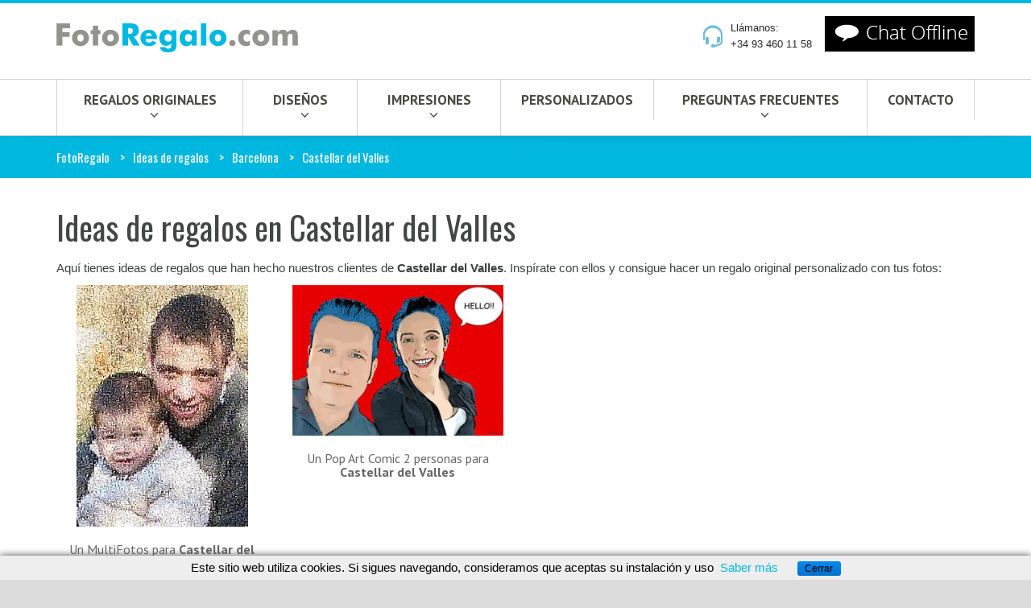

--- FILE ---
content_type: text/html; charset=utf-8
request_url: https://www.fotoregalo.com/ideas-regalos/castellar-del-valles.htm
body_size: 10615
content:
<!DOCTYPE html><html lang="es">
<head>
<meta http-equiv="Content-Type" content="text/html; charset=utf-8" />
<link rel="preconnect" href="//islpronto.islonline.net" crossorigin>
<link rel="preconnect" href="//ssl.google-analytics.com" crossorigin>

<link rel="dns-prefetch" href="//islpronto.islonline.net" crossorigin>
<link rel="dns-prefetch" href="//ssl.google-analytics.com" crossorigin>
<meta property="og:title" content="Ideas de regalos en  Castellar del Valles - FotoRegalo.com" />
<meta property="og:type" content="product" />
<meta property="og:locale" content="es_ES" />
<meta property="og:url" content="https://www.fotoregalo.com/ideas-regalos/castellar-del-valles.htm" />
	<meta property="og:image" content="https://www.fotoregalo.com/images/cuadro-multifotos.jpg"/>
<meta property="og:site_name" content="FotoRegalo.com"/>
<meta property="fb:admins" content="100000289370607" />
<meta property="og:description" content="Si estás buscando ideas de regalos originales en Castellar del Valles, aquí verás los que han hecho la gente de tu localidad. ¡Entra ahora! ¡Encontrarás el regalo que buscas!"/>
<title>Ideas de regalos en  Castellar del Valles</title>
<link rel="shortcut icon" href="/favicon.ico" /><!--<link rel="alternate" type="application/atom+xml" title="Atom de Regalos Originales" href="https://www.fotoregalo.com/regalos-originales/feed/atom/" />-->
<meta name="description" content="Si estás buscando ideas de regalos originales en Castellar del Valles, aquí verás los que han hecho la gente de tu localidad. ¡Entra ahora! ¡Encontrarás el regalo que buscas!" /><!--[if IE]> <meta http-equiv="X-UA-Compatible" content="IE=edge"> <![endif]-->
<meta name="viewport" content="width=device-width, initial-scale=1">
<!--<link href='https://fonts.googleapis.com/css?family=PT+Sans:400,700,400italic,700italic%7CPT+Gudea:400,700,400italic%7CPT+Oswald:400,700,300&display=swap' rel='stylesheet' id="googlefont" rel="preload">-->
<style>
	/* pt-sans-regular - latin */
@font-face {font-family: 'PT Sans';font-style: normal;font-weight: 400;src: url('/fonts/pt-sans-v12-latin-regular.eot'); /* IE9 Compat Modes */
  src: local(''),url('/fonts/pt-sans-v12-latin-regular.eot?#iefix') format('embedded-opentype'), /* IE6-IE8 */url('/fonts/pt-sans-v12-latin-regular.woff2') format('woff2'), /* Super Modern Browsers */url('/fonts/pt-sans-v12-latin-regular.woff') format('woff'), /* Modern Browsers */url('/fonts/pt-sans-v12-latin-regular.ttf') format('truetype'), /* Safari, Android, iOS */url('/fonts/pt-sans-v12-latin-regular.svg#PTSans') format('svg'); /* Legacy iOS */}
/* pt-sans-italic - latin */
@font-face {font-family: 'PT Sans';font-style: italic;font-weight: 400;src: url('/fonts/pt-sans-v12-latin-italic.eot'); /* IE9 Compat Modes */
	src: local(''),url('/fonts/pt-sans-v12-latin-italic.eot?#iefix') format('embedded-opentype'), /* IE6-IE8 */url('/fonts/pt-sans-v12-latin-italic.woff2') format('woff2'), /* Super Modern Browsers */url('/fonts/pt-sans-v12-latin-italic.woff') format('woff'), /* Modern Browsers */url('/fonts/pt-sans-v12-latin-italic.ttf') format('truetype'), /* Safari, Android, iOS */url('/fonts/pt-sans-v12-latin-italic.svg#PTSans') format('svg'); /* Legacy iOS */}
/* pt-sans-700 - latin */
@font-face {font-family: 'PT Sans';font-style: normal;font-weight: 700;src: url('/fonts/pt-sans-v12-latin-700.eot'); /* IE9 Compat Modes */
	src: local(''),url('/fonts/pt-sans-v12-latin-700.eot?#iefix') format('embedded-opentype'), /* IE6-IE8 */url('/fonts/pt-sans-v12-latin-700.woff2') format('woff2'), /* Super Modern Browsers */url('/fonts/pt-sans-v12-latin-700.woff') format('woff'), /* Modern Browsers */url('/fonts/pt-sans-v12-latin-700.ttf') format('truetype'), /* Safari, Android, iOS */url('/fonts/pt-sans-v12-latin-700.svg#PTSans') format('svg'); /* Legacy iOS */
}
</style>
<link rel="preload" href="/css/bootstrap.min.css" as="style"><link rel="stylesheet" href="/css/bootstrap.min.css">
<link rel="stylesheet" href="/css/font-awesome.min.css">
<link rel="preload" href="/css/style.min.css" as="style"><link rel="stylesheet" href="/css/style.min.css">
<link rel="preload" href="/css/responsive.min.css" as="style"><link rel="stylesheet" href="/css/responsive.min.css">
<!-- Favicon and Apple Icons -->

<link rel="apple-touch-icon" sizes="57x57" href="/images/icons/apple-icon-57x57.png">
<link rel="apple-touch-icon" sizes="60x60" href="/images/icons/apple-icon-60x60.png">
<link rel="apple-touch-icon" sizes="72x72" href="/images/icons/apple-icon-72x72.png">
<link rel="apple-touch-icon" sizes="76x76" href="/images/icons/apple-icon-76x76.png">
<link rel="apple-touch-icon" sizes="114x114" href="/images/icons/apple-icon-114x114.png">
<link rel="apple-touch-icon" sizes="120x120" href="/images/icons/apple-icon-120x120.png">
<link rel="apple-touch-icon" sizes="144x144" href="/images/icons/apple-icon-144x144.png">
<link rel="apple-touch-icon" sizes="152x152" href="/images/icons/apple-icon-152x152.png">
<link rel="apple-touch-icon" sizes="180x180" href="/images/icons/apple-icon-180x180.png">
<link rel="icon" type="image/png" sizes="192x192"  href="/images/icons/android-icon-192x192.png">
<link rel="icon" type="image/png" sizes="32x32" href="/images/icons/favicon-32x32.png">
<link rel="icon" type="image/png" sizes="96x96" href="/images/icons/favicon-96x96.png">
<link rel="icon" type="image/png" sizes="16x16" href="/images/icons/favicon-16x16.png">
<link rel="manifest" href="/images/icons/manifest.json">
<meta name="msapplication-TileColor" content="#ffffff">
<meta name="msapplication-TileImage" content="/images/icons/ms-icon-144x144.png">
<meta name="theme-color" content="#ffffff">
<!--- jQuery <script src="//ajax.googleapis.com/ajax/libs/jquery/1.11.1/jquery.min.js"></script> -->
<script src="/js/jquery.min.js"></script>
<script>window.jQuery || document.write('<script src="/js/jquery-1.11.1.min.js"><\/script>')</script>
<!--[if lt IE 9]>
    <script src="/js/html5shiv.js"></script>
    <script src="/js/respond.min.js"></script>
<![endif]-->
<style id="custom-style">
</style>
<script>
  var _gaq = _gaq || [];
  _gaq.push(['_setAccount', 'UA-164257-1']);
  _gaq.push(['_setDomainName', '.fotoregalo.com']);
  _gaq.push(['_trackPageview']);

  (function() {
    var ga = document.createElement('script'); ga.type = 'text/javascript'; ga.async = true;
    ga.src = ('https:' == document.location.protocol ? 'https://ssl' : 'http://www') + '.google-analytics.com/ga.js';
    var s = document.getElementsByTagName('script')[0]; s.parentNode.insertBefore(ga, s);
  })();
</script><script type="application/ld+json" id="microdata-website-script">
    {
        "@context": "http://schema.org",
        "@type": "WebSite",
        "url": "https://www.fotoregalo.com/",
        "image": "https://www.fotoregalo.com/images/regalos/disenos/multifotos.jpg",
        "potentialAction": {
            "@type": "SearchAction",
            "target": "https://www.fotoregalo.com/search/?search={search_term_string}",
            "query-input": "required name=search_term_string"
        }
    }
</script>
<script type='application/ld+json' id="microdata-localbusiness-script">
    {
        "@context": "http://www.schema.org",
        "@type": "LocalBusiness",
        "name": "FotoRegalo",
        "legalName": "Foto Regalo - Local Network Media, S.L.",
        "email" : "fotoregalo@fotoregalo.com",
        "url": "https://www.fotoregalo.com",
        "priceRange": "€ - €€€",
        "logo": "https://www.fotoregalo.com/images/logo6@2x.png",
        "image": "https://www.fotoregalo.com/images/regalos/disenos/multifotos.jpg",
        "description": "En FotoRegalo somos especialistas en regalos originales y sobretodo, en regalos personalizados. Te proponemos unas cuantas ideas de regalos con tus fotos para que siempre aciertes, cuando tengas que hacer regalos de navidad, de boda, de cumpleaños, para hombres, para mujeres, de San Valentin, etc, piensa en nuestros Fotoregalos.",
        								
        "address": {
            "@type": "PostalAddress",
            "streetAddress": "Calle Jaume Borràs 18 ppal",
            "addressLocality": "Badalona",
            "addressRegion": "Barcelona",
            "postalCode": "08911",
            "addressCountry": "España"
        },
        "areaServed": {
            "@type": "geoShape",
            "addressCountry": "ES"
        },
        "geo": {
            "@type": "GeoCoordinates",
            "latitude": "41.4509639",
            "longitude": "2.2475329"
        },
        "hasMap": "",
        "openingHours": ["Mo-Fr 09:00-19:00"],
        "contactPoint": {
            "@type": "ContactPoint",
            "contactType": "Customer Care",
            "telephone": "+34933939285"
        },
        "telephone": "+34933939285",
        "sameAs" : [
						"https://www.facebook.com/FotoRegalos/", "https://twitter.com/regalooriginal"
					]
        
    }
</script>
<script>
    (function(c,l,a,r,i,t,y){
        c[a]=c[a]||function(){(c[a].q=c[a].q||[]).push(arguments)};
        t=l.createElement(r);t.async=1;t.src="https://www.clarity.ms/tag/"+i;
        y=l.getElementsByTagName(r)[0];y.parentNode.insertBefore(t,y);
    })(window, document, "clarity", "script", "589bqqm59w");
</script>
</head>
<body >


<div id="wrapper">
        <header id="header" class="header6">
            <div id="inner-header" style="border-top: 4px solid #00b7df;">
                <div class="container">
                    <div class="row">
                        <div class="col-md-3 col-sm-3 col-xs-12 logo-container">
                            <div class="logo clearfix">
                                <span>Foto Regalo</span>
                                <a href="/" title="Home" style="margin-left: 0;"><img src="/images/fotoregalo.png" alt="FotoRegalo.com" width="300" height="37" style="vertical-align: initial;"></a>
                            </div>
                        </div><!-- End .col-md-3 -->
                        <div class="col-md-9 col-sm-9 col-xs-12 header-inner-right">
                            <div class="header-inner-right-wrapper clearfix">

                                <div class="pull-right">
                                    <a id="islpronto_link" href="/contacto.php?noayudaonline=1"><img src="https://www.fotoregalo.com/images/islpronto-message.jpg" id="islpronto_image" alt="Ayuda Online" /></a>
    <script async src="https://islpronto.islonline.net/live/islpronto/public/chat.js?d=lnm&lang=es&nick=%20&email=&c=fotoregalo-com&chat_width=500&chat_height=330"> </script>
                                </div><!-- End .dropdown-cart-menu-container -->

                                

                                
                                
                                <div class="header-box contact-phones pull-right clearfix">
                                    <span class="header-box-icon header-box-icon-earphones"></span>
                                    <ul class="pull-left">
                                    		<li>Llámanos:</li>
                                        <li>+34 93 460 11 58</li>
                                    </ul>
                                </div><!-- End .contact-phones -->

                            </div><!-- End .header-inner-right-wrapper -->
                        </div><!-- End .col-md-7 -->
                    </div><!-- End .row -->
                </div><!-- End .container -->
                
                <div id="main-nav-container">
                    <div class="container">
                        <div class="row">
                            <div class="col-md-12 clearfix">
                                
                                <nav id="main-nav">
                                    <div id="responsive-nav">
                                        <div id="responsive-nav-button">
                                            Menu <span id="responsive-nav-button-icon"></span>
                                        </div><!-- responsive-nav-button -->
                                    </div>
                                    <div class="menu-table">
                                        <ul class="menu clearfix">
                                        <li>
                                            <a class="active" href="/regalos/">Regalos originales<i class="fa fa-angle-down hidden-xs hidden-sm" aria-hidden="true" style="margin-left: 11px;"></i></a>
                                            <ul>
                                                <li><a href="#">Para quién<i class="fa fa-angle-right hidden-xs hidden-sm" aria-hidden="true" style="margin-left: 11px;"></i></a>
                                                	<ul>
                                                        <li><a href="/regalos/mujeres/" title="Regalos para mujeres">Para mujeres</a></li>
                                                        <li><a href="/regalos/hombres/" title="Regalos para hombres">Para hombres</a></li>
                                                        <li><a href="/regalos/novios/" title="Regalos para novios">Para novios</a></li>
                                                        <li><a href="/regalos/novias/" title="Regalos para novias">Para novias</a></li>
                                                        <li><a href="/regalos/ninas/" title="Regalos para ni&ntilde;as">Para ni&ntilde;as</a></li>
                                                        <li><a href="/regalos/ninos/" title="Regalos para ni&ntilde;os">Para ni&ntilde;os</a></li>
                                                        <li><a href="/regalos/chicas/" title="Regalos para chicas">Para chicas</a></li>
                                                        <li><a href="/regalos/chicos/" title="Regalos para chicos">Para chicos</a></li>
                                                        <li><a href="/regalos/bebes/" title="Regalos para beb&eacute;s">Para beb&eacute;s</a></li>
                                                  </ul>
                                                </li>
                                                <li><a href="#">Por parentescos<i class="fa fa-angle-right hidden-xs hidden-sm" aria-hidden="true" style="margin-left: 11px;"></i></a>
                                                	<ul>
                                                        <li><a href="/regalos/amigas/" title="Regalos para amigas">Para amigas</a></li>
                                                        <li><a href="/regalos/amigos/" title="Regalos para amigos">Para amigos</a></li>
                                                        <li><a href="/regalos/parejas/" title="Regalos para parejas">Para parejas</a></li>
                                                        <li><a href="/regalos/abuelas/" title="Regalos para abuelas">Para abuelas</a></li>
                                                        <li><a href="/regalos/abuelos/" title="Regalos para abuelos">Para abuelos</a></li>
                                                        <li><a href="/regalos/padres/" title="Regalos para padres">Para padres</a></li>
                                                        <li><a href="/regalos/madres/" title="Regalos para madres">Para madres</a></li>
                                                        <li><a href="/regalos/suegros/" title="Regalos para suegros">Para suegros</a></li>
                                                        <li><a href="/regalos/suegras/" title="Regalos para suegras">Para suegras</a></li>
                                                  </ul>
                                                </li>
                                                <li><a href="#">Por ocasiones<i class="fa fa-angle-right hidden-xs hidden-sm" aria-hidden="true" style="margin-left: 11px;"></i></a>
                                                	<ul>
                                                        <li><a href="/regalos/diadelamadre/">Día de la Madre</a></li>
                                                        <li><a href="/regalos/diadelpadre/">Día del Padre</a></li>
                                                        <li><a href="/regalos/sanvalentin/">San Valentín</a></li>
                                                        <li><a href="/regalos/navidad/">Navidad</a></li>
                                                        <li><a href="/regalos/reyes/">Reyes</a></li>
                                                  </ul>
                                                </li>
                                                <li><a href="#">Especiales<i class="fa fa-angle-right hidden-xs hidden-sm" aria-hidden="true" style="margin-left: 11px;"></i></a>
                                                	<ul>
                                                        <li><a href="/regalos/boda/">De Boda</a></li>
                                                        <li><a href="/regalos/comunion/">De Comunión</a></li>
                                                        <li><a href="/regalos/cumpleanos/">De Cumpleaños</a></li>
                                                        <li><a href="/regalos/amigo-invisible/">Amigo invisible</a></li>
                                                        <li><a href="/regalos/profesores/">Profesores</a></li>
                                                  </ul>
                                                </li>
                                                
                                            </ul>
                                        </li>
                                        
                                        <li><a href="/disenos/">Dise&ntilde;os <i class="fa fa-angle-down hidden-xs hidden-sm" aria-hidden="true" style="margin-left: 11px;"></i></a>
                                            <ul>
                                            	<li><a href="/disenos/multifotos.php" title="Multifotos">Multifotos</a></li>
																							<li><a href="/disenos/andy-warhol.php" title="Andy Warhol">Andy Warhol</a></li>
																							<li><a href="/disenos/pop-art-comic.php" title="Pop Art Comic">Pop Art Comic</a></li>
																							<li><a href="/disenos/andy-warhol-pro.php" title="Andy Warhol Pro">Andy Warhol Pro</a></li>
												<li><a href="/disenos/fototexto.php" title="FotoTexto">FotoTexto</a></li>
																							
																							<li><a href="/disenos/dibujos-carboncillo.php" title="Dibujos a Carboncillo">Dibujos a Carboncillo</a></li>
																							<li><a href="/disenos/caricaturas.php" title="Caricaturas">Caricaturas</a></li>
																							<li><a href="/disenos/coloreado.php" title="Coloreado">Coloreado</a></li>
												<li><a href="/disenos/stencil.php" title="Stencil">Stencil</a></li>
																							<li><a href="/disenos/cuadros-oleo.php" title="Cuadros al óleo">Cuadros al &oacute;leo</a></li>
												<li><a href="/disenos/puntos.php" title="Puntos">Puntos</a></li>
												<li><a href="/disenos/blanco-y-negro.php" title="Blanco y negro">Blanco y negro</a></li>
												<li><a href="/disenos/tal_cual.php" title="Impresión Tal cual">Tal Cual</a></li>
																							<li><a href="/disenos/flip.php" title="Flip">Flip</a></li>
																							<li><a href="/disenos/fotomontaje.php" title="Fotomontaje">Fotomontaje</a></li>
																							
																							<li><a href="/disenos/grabado-madera.php" title="Grabado en Madera">Grabado en Madera</a></li>
																							
																							<li><a href="/disenos/restaurar-fotos.php" title="Restaurar Fotos">Restaurar Fotos</a></li>
																							
																							<li><a href="/disenos/virados.php" title="Virados">Virados</a></li>
																						</ul>
                                        </li>
                                        <li><a href="/impresion/">Impresiones <i class="fa fa-angle-down hidden-xs hidden-sm" aria-hidden="true" style="margin-left: 11px;"></i></a>
                                            <ul>
																							<li><a href="/impresion/lienzo-bastidor.php" title="Foto Lienzo">Foto Lienzo </a></li>
																							<li><a href="/impresion/pvc.php" title="Impresión PVC">Impresi&oacute;n PVC </a></li>
																							<li><a href="/impresion/enmarcada-aluminio-foam-lamina.php" title="Lámina Enmarcada ">L&aacute;mina Enmarcada  </a></li>
																							<li><a href="/impresion/enmarcado-aluminio-foam-lienzo.php" title="Lienzo Enmarcado ">Lienzo Enmarcado  </a></li>
																							<li><a href="/impresion/lamina.php" title="Lámina">L&aacute;mina </a></li>
																							<li><a href="/impresion/lienzo.php" title="Lienzo Enrollado">Lienzo Enrollado </a></li>
																							<li><a href="/impresion/puzzles-personalizados-educa.php" title="Puzzle de Educa">Puzzle de Educa </a></li>
																							<li><a href="/impresion/cuadros-magicos.php" title="Cuadro Mágico">Cuadro M&aacute;gico </a></li>
																							<li><a href="/impresion/fichero.php" title="Fichero por Internet"><b>Fichero por Internet </b> </a></li>
																						</ul>
                                        </li>
                                        <li class="mega-menu-container"><a href="/regalos/personalizados/">Personalizados</a><div class="mega-menu clearfix" style="display: none;">
                                        	<div class="col-5">
                                        		<a href="#" class="mega-menu-title">Productos estrella</a>
                                        				<ul class="mega-menu-list clearfix">
															
															<li><a href="/regalos/personalizados/mini-album-digital.php">Mini Álbum Digital</a></li>
															<li><a href="/regalos/personalizados/calendarios-personalizados.php">Calendarios 2026</a></li>
																												   <li><a href="/regalos/personalizados/mantas-personalizadas.php">Mantas con fotos</a></li>

                                        					<li><a href="/regalos/personalizados/cojines-personalizados.php">Cojines</a></li>
                                        					<li><a href="/regalos/personalizados/tazas-personalizadas-fotos.php">Tazas</a></li>
															 	<li><a href="/regalos/personalizados/cuentos-personalizados.php">Cuentos personalizados</a></li>
                                        					<li><a href="/regalos/personalizados/alfombrillas-personalizadas.php">Alfombrillas</a></li>
                                        					
                                        					<li><a href="/regalos/personalizados/bolas-de-nieve-personalizadas.php">Bolas de Nieve</a></li>
                                        					<li><a href="/regalos/personalizados/bolas-de-nieve-corazones-personalizadas.php">Bolas de nieve corazones </a></li>
															<li><a href="/regalos/personalizados/puzzles-personalizados.php">Puzzles</a></li>
															 <li><a href="/regalos/personalizados/ceniceros-personalizados.php">Ceniceros</a></li>
                                        				</ul>
                                        	</div>
                                        	<div class="col-5">
                                        		<a href="#" class="mega-menu-title">Textil</a>
                                        		   <ul class="mega-menu-list clearfix">
													   <li><a href="/regalos/personalizados/delantales-personalizados.php">Delantales</a></li>
													    <li><a href="/regalos/personalizados/sudaderas-personalizadas.php">Sudaderas con capucha</a></li>
													   <li><a href="/regalos/personalizados/camisetas-personalizadas.php">Camisetas</a></li>
                                        		   	<li><a href="/regalos/personalizados/bolsas-bici-personalizadas.php">Bolsas de bici</a></li>
                                        		   	<li><a href="/regalos/personalizados/bolsas-de-playa-personalizadas.php">Bolsas de playa</a></li>
                                        		   	<li><a href="/regalos/personalizados/baberos-personalizados.php">Baberos</a></li>
                                        		   	
                                        		   	<li><a href="/regalos/personalizados/mochilas-personalizadas.php">Mochila de guardería</a></li>
                                        		   		<li><a href="/regalos/personalizados/neceser-personalizado.php">Neceser</a></li>
                                        		   	 <li><a href="/regalos/personalizados/toallas-personalizadas.php">Toallas</a></li>
                                         	  	<li><a href="/regalos/personalizados/manteles-individuales-personalizados.php">Manteles</a></li>
													   <li><a href="/regalos/personalizados/porta-cascos-personalizados.php">Bolsa Portacascos</a></li>
                                        		   </ul>
                                        	</div>
                                        
                                         	  <div class="col-5"><a href="#" class="mega-menu-title">Otros detalles</a>
                                         	   <ul class="mega-menu-list clearfix">
												<li><a href="/regalos/personalizados/posavasos-personalizados.php">Posavasos</a></li>
												<li><a href="/regalos/personalizados/llaveros-personalizados.php">Llaveros</a></li>
                                         	   	<li><a href="/regalos/personalizados/chapas-personalizadas.php">Chapas</a></li>
                                         	   	<li><a href="/regalos/personalizados/huchas-personalizadas.php">Huchas</a></li> <li><a href="/regalos/personalizados/parasoles-coche.php">Parasol coche</a></li>
                                         	   
												   <li><a href="/regalos/personalizados/minicamisetaspersonalizadas.php">Mini Camisetas</a></li>
                                         	   	<li><a href="/regalos/personalizados/botellas-termo-personalizadas.php">Botella Termo</a></li>
												   <li><a href="/regalos/personalizados/cuelgabolsos-personalizados.php">Cuelgabolsos</a></li>
                                         	   	<li><a href="/regalos/personalizados/ositos-personalizados.php">Osito de peluche</a></li>
												   	<li><a href="/regalos/personalizados/jarras-personalizadas-cerveza.php">Jarras de cerveza</a></li>
                                         	   	<li><a href="/regalos/personalizados/postales-navidad.php">Postales de Navidad</a></li>

                                         	   </ul>
                                         	</div>
                                         	 <div class="col-5"><a href="#" class="mega-menu-title">Miscelánea</a>
                                         	   <ul class="mega-menu-list clearfix">
                                         	  <li><a href="/regalos/personalizados/parchis-personalizado.php">Parchís</a></li>
												   <li><a href="/regalos/personalizados/libretas-personalizadas.php">Libretas</a></li>
												   	<li><a href="/regalos/personalizados/album-digital.php">Álbum digital</a></li>
												  <li><a href="/regalos/personalizados/felpudos-personalizados.php">Felpudos</a></li>
                                         	   	<li><a href="/regalos/personalizados/comederos-personalizados.php">Comederos mascotas</a></li> 
                                         	  <li><a href="/regalos/personalizados/revistas-personalizadas.php">Revistas personalizadas</a></li>
                                         	   	<li><a href="/regalos/personalizados/monederos-personalizados.php">Monederos</a></li>
                                         	    <li><a href="/regalos/personalizados/carteras-personalizadas-hombre.php">Carteras de hombre</a></li>
                                         	    <li><a href="/regalos/personalizados/recordatorios-comunion.php">Recordatorios de comunión</a></li>                                     	   	
                                         	   	<li><a href="/regalos/personalizados/cajasvinopersonalizadas.php">Cajas de Vino</a></li>                                        	   	
                                         	   	<li><a href="/regalos/personalizados/etiquetas-vino-personalizadas.php">Etiquetas de vino</a></li>
												   <li><a href="/regalos/personalizados/cristales-personalizados.php">Cristales con fotos</a></li>                	   	
                                         	   </ul>
                                         	</div>
                                         
                                         	</div></li>
                                        
                                       <li><a href="/disenos/">Preguntas frecuentes <i class="fa fa-angle-down hidden-xs hidden-sm" aria-hidden="true" style="margin-left: 11px;"></i></a>
                                        	<ul>
                                        		<li><a href="/preguntas/" rel="nofollow">Cuadros</a></li>
                                        		<li><a href="/preguntas/regalos-personalizados.php" rel="nofollow">Personalizados</a></li>
                                        	</ul>
                                        </li>
                                        <li><a href="/contacto.php" rel="nofollow">Contacto</a></li>
                                    </ul>
                                    </div>
                                    
                                </nav>
                                
                            </div><!-- End .col-md-12 -->
                    </div><!-- End .row -->
                </div><!-- End .container -->
                    
                </div><!-- End #nav -->
            </div><!-- End #inner-header -->
        </header><!-- End #header -->
        <section id="content">
				<div id="breadcrumb-container">
        	<div class="container">
						<ul class="breadcrumb">
            	<li><a href="/" title="Home Page">FotoRegalo</a></li>
              <li><a href='/ideas-regalos/' title='Ideas de regalos personalizados'>Ideas de regalos</a></li> <li class='active'><a href='/ideas-regalos/barcelona_p.htm' title='Barcelona'>Barcelona</a></li> <li class='active'>Castellar del Valles</li>            </ul>
        	</div>
        </div>
        
        <script type="application/ld+json" id="microdata-breadcrumblist-script">{"@context": "http://schema.org","@type": "BreadcrumbList","itemListElement": [{"@type": "ListItem","position": 0,"item": {"@id": "/","name": "Home"}},{"@type": "ListItem","position": 1,"item": {"@id": "/ideas-regalos/","name": "Ideas de regalos"}},{"@type": "ListItem","position": 2,"item": {"@id": "/ideas-regalos/barcelona_p.htm","name": "Barcelona"}},{"@type": "ListItem","position": 3,"item": {"@id": "/ideas-regalos/castellar-del-valles.htm","name": "Castellar del Valles"}}]}</script>



        	<div class="container">
        		<div class="row">
        			<div class="col-md-12">

        				<div class="lg-margin"></div><!-- Space -->
    
<div id="content2">
 	
	
	<h1>Ideas de regalos en  Castellar del Valles</h1>
	<p>Aquí tienes ideas de regalos que han hecho nuestros clientes de <strong>Castellar del Valles</strong>. Inspírate con ellos y consigue hacer un regalo original personalizado con tus fotos:</p>

<div class="team-member-content">
		<div class="row">
		<div class="col-md-3 col-sm-3 col-xs-6 team-member text-center">
				<figure>
					<a href="idea-regalo.php?n_t=1312&n_f=&c=1166194863-348" title="Regalos: Un MultiFotos Puzzle de la marca EDUCA para alguien de Castellar del Valles">
						<picture>
						  <source type="image/webp" srcset="https://www.fotoregalo.com/treballsapresentar/0/webp/total_1312.webp">
						  <source type="image/jpeg" srcset="https://www.fotoregalo.com/treballsapresentar/0/total_1312.jpg">
						  <img src="https://www.fotoregalo.com/treballsapresentar/0/total_1312.jpg" alt="Regalo: Un  Puzzle de la marca EDUCA para alguien de Castellar del Valles" border="0" height="235" style="display:inherit;" />
						</picture>
					</a>
				</figure>
				<div class="team-member-name" style="font-weight:inherit;">
					Un MultiFotos para <b>Castellar del Valles</b>
				</div>
			</div>




		<div class="col-md-3 col-sm-3 col-xs-6 team-member text-center">
				<figure>
					<a href="idea-regalo.php?n_t=41888&n_f=&c=1288274536-300" title="Regalos: Un Pop Art Comic 2 personas Impreso en un lienzo con un bastidor para alguien de CASTELLAR DEL VALLES">
						<picture>
						  <source type="image/webp" srcset="https://www.fotoregalo.com/treballsapresentar/4/webp/total_41888.webp">
						  <source type="image/jpeg" srcset="https://www.fotoregalo.com/treballsapresentar/4/total_41888.jpg">
						  <img src="https://www.fotoregalo.com/treballsapresentar/4/total_41888.jpg" alt="Regalo: Un  Impreso en un lienzo con un bastidor para alguien de CASTELLAR DEL VALLES" border="0" height="235" style="display:inherit;" />
						</picture>
					</a>
				</figure>
				<div class="team-member-name" style="font-weight:inherit;">
					Un Pop Art Comic 2 personas para <b>Castellar del Valles</b>
				</div>
			</div>




	</div>
</div>
  	</div><!-- End .col-md-12 -->
        		</div><!-- End .row -->
 
			</div><!-- End .container -->

        </section><!-- End #content -->
        
        <footer id="footer">
			            
            <div id="inner-footer">
                <div class="container">
                	<div class="row">
                	<h3>Nuestros mejores regalos originales:</h3>
                		<div class="col-md-3 col-sm-4 col-xs-12 widget">
                				<ul class="links">
                        	<li><a href="/regalos/personalizados/">Regalos personalizados</a></li>
                          <li><a href="/">Regalos originales</a></li>
                          <li><a href="/regalos/">Regalos con fotos</a></li>
                          <li><a href="/regalos/cumpleanos/">Regalos de cumpleaños</a></li>
                        </ul>
                		</div>
                		<div class="col-md-3 col-sm-4 col-xs-12 widget">
                				<ul class="links">
                        	<li><a href="/regalos/hombres/">Regalos originales para hombres</a></li>
                          <li><a href="/regalos/mujeres/">Regalos para mujeres</a></li>
                          <li><a href="/regalos/amigas/">Regalos originales para amigas</a></li>
                          <li><a href="/regalos/ninos/">Regalos originales para niños</a></li>
                        </ul>
                		</div>
                		<div class="col-md-3 col-sm-4 col-xs-12 widget">
                				<ul class="links">
                        	<li><a href="/regalos/sanvalentin/">Regalos San Valentín</a></li>
                          <li><a href="/regalos/diadelpadre/">Regalos día del padre</a></li>
                          <li><a href="/regalos/diadelamadre/">Regalos día de la madre</a></li>
                          <li><a href="/regalos/boda/">Regalos originales de boda</a></li>
                        </ul>
                		</div>
                		<div class="col-md-3 col-sm-4 col-xs-12 widget">
                				<ul class="links">
                        	<li><a href="/regalos/personalizados/calendarios-personalizados.php">Calendarios personalizados</a></li>
                          <li><a href="/impresion/puzzles-personalizados-educa.php">Puzzles Personalizados</a></li>
                          <li><a href="/disenos/tal_cual.php">Imprimir fotos grandes</a></li>
                          <li><a href="/disenos/multifotos.php">Multi fotos pequeñas mosaico</a></li>
                        </ul>
                		</div>
                	</div>
                </div>
                <div class="container">
                    <div class="row">
                        <div class="col-md-3 col-sm-4 col-xs-12 widget">
                            <h3>¿ALGUNA DUDA?</h3>
                            <ul class="links">
                            	<li><a href="/seguimiento_regalo.php" rel="nofollow">Seguimiento de pedidos</a></li>
                                <li><a href="/preguntas/" rel="nofollow">Preguntas Frecuentes Cuadros</a></li>
                                <li><a href="/preguntas/regalos-personalizados.php" rel="nofollow">Preguntas Frecuentes Personalizados</a></li>
                                <li><a href="/preguntas/envios-devoluciones.php" rel="nofollow">Envíos y devoluciones</a></li>
                                
                            </ul>
                        </div><!-- End .widget -->
                        
                        <div class="col-md-3 col-sm-4 col-xs-12 widget">
                            <h3>INFORMACION</h3>
                            <ul class="links">
                            	<li><a href="/quienes-somos.php" rel="nofollow">Quienes somos</a></li>
                                <li><a href="javascript:avisoLegal();" rel="nofollow">Aviso Legal</a></li>
                                <li><a href="javascript:politicaPrivacidad();" rel="nofollow">Política de privacidad</a></li>
                                <li><a href="/politica-cookies.php" rel="nofollow">Política de cookies</a></li>
                                <li><a href="/condiciones-generales.htm" rel="nofollow">Condiciones generales de contratación</a></li>
                            </ul>
                        </div><!-- End .widget -->
                        
                        <div class="col-md-3 col-sm-4 col-xs-12 widget">
                            <h3>Contacto</h3>
                            
                            <ul class="contact-list">
                                <li><strong>Local Network Media, S.L.</strong></li>
                                <li>c/Jaume Borràs 18 ppal</li>
                                <li>08911 Badalona</li>
                                <li>Barcelona (España)</li>
                                <li>Tel: 93 460 11 58</li>
                                <li>CIF: B62190681</li>
                            </ul>
                        </div><!-- End .widget -->
                        
                        <div class="clearfix visible-sm"></div>
                        
                        <div class="col-md-3 col-sm-12 col-xs-12 widget">
                            <h3>MÉTODOS DE PAGO</h3>
                            <p><svg style="width:40px;display:inline;float:left;margin-right:5px;" aria-hidden="true" focusable="false" data-prefix="fab" data-icon="cc-visa" role="img" xmlns="http://www.w3.org/2000/svg" viewBox="0 0 576 512" class="svg-inline--fa fa-cc-visa fa-w-18 fa-2x"><path fill="currentColor" d="M470.1 231.3s7.6 37.2 9.3 45H446c3.3-8.9 16-43.5 16-43.5-.2.3 3.3-9.1 5.3-14.9l2.8 13.4zM576 80v352c0 26.5-21.5 48-48 48H48c-26.5 0-48-21.5-48-48V80c0-26.5 21.5-48 48-48h480c26.5 0 48 21.5 48 48zM152.5 331.2L215.7 176h-42.5l-39.3 106-4.3-21.5-14-71.4c-2.3-9.9-9.4-12.7-18.2-13.1H32.7l-.7 3.1c15.8 4 29.9 9.8 42.2 17.1l35.8 135h42.5zm94.4.2L272.1 176h-40.2l-25.1 155.4h40.1zm139.9-50.8c.2-17.7-10.6-31.2-33.7-42.3-14.1-7.1-22.7-11.9-22.7-19.2.2-6.6 7.3-13.4 23.1-13.4 13.1-.3 22.7 2.8 29.9 5.9l3.6 1.7 5.5-33.6c-7.9-3.1-20.5-6.6-36-6.6-39.7 0-67.6 21.2-67.8 51.4-.3 22.3 20 34.7 35.2 42.2 15.5 7.6 20.8 12.6 20.8 19.3-.2 10.4-12.6 15.2-24.1 15.2-16 0-24.6-2.5-37.7-8.3l-5.3-2.5-5.6 34.9c9.4 4.3 26.8 8.1 44.8 8.3 42.2.1 69.7-20.8 70-53zM528 331.4L495.6 176h-31.1c-9.6 0-16.9 2.8-21 12.9l-59.7 142.5H426s6.9-19.2 8.4-23.3H486c1.2 5.5 4.8 23.3 4.8 23.3H528z" class=""></path></svg></p>
                               <svg style="width:40px;" aria-hidden="true" focusable="false" data-prefix="fab" data-icon="cc-mastercard" role="img" xmlns="http://www.w3.org/2000/svg" viewBox="0 0 576 512" class="svg-inline--fa fa-cc-mastercard fa-w-18 fa-2x"><path fill="currentColor" d="M482.9 410.3c0 6.8-4.6 11.7-11.2 11.7-6.8 0-11.2-5.2-11.2-11.7 0-6.5 4.4-11.7 11.2-11.7 6.6 0 11.2 5.2 11.2 11.7zm-310.8-11.7c-7.1 0-11.2 5.2-11.2 11.7 0 6.5 4.1 11.7 11.2 11.7 6.5 0 10.9-4.9 10.9-11.7-.1-6.5-4.4-11.7-10.9-11.7zm117.5-.3c-5.4 0-8.7 3.5-9.5 8.7h19.1c-.9-5.7-4.4-8.7-9.6-8.7zm107.8.3c-6.8 0-10.9 5.2-10.9 11.7 0 6.5 4.1 11.7 10.9 11.7 6.8 0 11.2-4.9 11.2-11.7 0-6.5-4.4-11.7-11.2-11.7zm105.9 26.1c0 .3.3.5.3 1.1 0 .3-.3.5-.3 1.1-.3.3-.3.5-.5.8-.3.3-.5.5-1.1.5-.3.3-.5.3-1.1.3-.3 0-.5 0-1.1-.3-.3 0-.5-.3-.8-.5-.3-.3-.5-.5-.5-.8-.3-.5-.3-.8-.3-1.1 0-.5 0-.8.3-1.1 0-.5.3-.8.5-1.1.3-.3.5-.3.8-.5.5-.3.8-.3 1.1-.3.5 0 .8 0 1.1.3.5.3.8.3 1.1.5s.2.6.5 1.1zm-2.2 1.4c.5 0 .5-.3.8-.3.3-.3.3-.5.3-.8 0-.3 0-.5-.3-.8-.3 0-.5-.3-1.1-.3h-1.6v3.5h.8V426h.3l1.1 1.4h.8l-1.1-1.3zM576 81v352c0 26.5-21.5 48-48 48H48c-26.5 0-48-21.5-48-48V81c0-26.5 21.5-48 48-48h480c26.5 0 48 21.5 48 48zM64 220.6c0 76.5 62.1 138.5 138.5 138.5 27.2 0 53.9-8.2 76.5-23.1-72.9-59.3-72.4-171.2 0-230.5-22.6-15-49.3-23.1-76.5-23.1-76.4-.1-138.5 62-138.5 138.2zm224 108.8c70.5-55 70.2-162.2 0-217.5-70.2 55.3-70.5 162.6 0 217.5zm-142.3 76.3c0-8.7-5.7-14.4-14.7-14.7-4.6 0-9.5 1.4-12.8 6.5-2.4-4.1-6.5-6.5-12.2-6.5-3.8 0-7.6 1.4-10.6 5.4V392h-8.2v36.7h8.2c0-18.9-2.5-30.2 9-30.2 10.2 0 8.2 10.2 8.2 30.2h7.9c0-18.3-2.5-30.2 9-30.2 10.2 0 8.2 10 8.2 30.2h8.2v-23zm44.9-13.7h-7.9v4.4c-2.7-3.3-6.5-5.4-11.7-5.4-10.3 0-18.2 8.2-18.2 19.3 0 11.2 7.9 19.3 18.2 19.3 5.2 0 9-1.9 11.7-5.4v4.6h7.9V392zm40.5 25.6c0-15-22.9-8.2-22.9-15.2 0-5.7 11.9-4.8 18.5-1.1l3.3-6.5c-9.4-6.1-30.2-6-30.2 8.2 0 14.3 22.9 8.3 22.9 15 0 6.3-13.5 5.8-20.7.8l-3.5 6.3c11.2 7.6 32.6 6 32.6-7.5zm35.4 9.3l-2.2-6.8c-3.8 2.1-12.2 4.4-12.2-4.1v-16.6h13.1V392h-13.1v-11.2h-8.2V392h-7.6v7.3h7.6V416c0 17.6 17.3 14.4 22.6 10.9zm13.3-13.4h27.5c0-16.2-7.4-22.6-17.4-22.6-10.6 0-18.2 7.9-18.2 19.3 0 20.5 22.6 23.9 33.8 14.2l-3.8-6c-7.8 6.4-19.6 5.8-21.9-4.9zm59.1-21.5c-4.6-2-11.6-1.8-15.2 4.4V392h-8.2v36.7h8.2V408c0-11.6 9.5-10.1 12.8-8.4l2.4-7.6zm10.6 18.3c0-11.4 11.6-15.1 20.7-8.4l3.8-6.5c-11.6-9.1-32.7-4.1-32.7 15 0 19.8 22.4 23.8 32.7 15l-3.8-6.5c-9.2 6.5-20.7 2.6-20.7-8.6zm66.7-18.3H408v4.4c-8.3-11-29.9-4.8-29.9 13.9 0 19.2 22.4 24.7 29.9 13.9v4.6h8.2V392zm33.7 0c-2.4-1.2-11-2.9-15.2 4.4V392h-7.9v36.7h7.9V408c0-11 9-10.3 12.8-8.4l2.4-7.6zm40.3-14.9h-7.9v19.3c-8.2-10.9-29.9-5.1-29.9 13.9 0 19.4 22.5 24.6 29.9 13.9v4.6h7.9v-51.7zm7.6-75.1v4.6h.8V302h1.9v-.8h-4.6v.8h1.9zm6.6 123.8c0-.5 0-1.1-.3-1.6-.3-.3-.5-.8-.8-1.1-.3-.3-.8-.5-1.1-.8-.5 0-1.1-.3-1.6-.3-.3 0-.8.3-1.4.3-.5.3-.8.5-1.1.8-.5.3-.8.8-.8 1.1-.3.5-.3 1.1-.3 1.6 0 .3 0 .8.3 1.4 0 .3.3.8.8 1.1.3.3.5.5 1.1.8.5.3 1.1.3 1.4.3.5 0 1.1 0 1.6-.3.3-.3.8-.5 1.1-.8.3-.3.5-.8.8-1.1.3-.6.3-1.1.3-1.4zm3.2-124.7h-1.4l-1.6 3.5-1.6-3.5h-1.4v5.4h.8v-4.1l1.6 3.5h1.1l1.4-3.5v4.1h1.1v-5.4zm4.4-80.5c0-76.2-62.1-138.3-138.5-138.3-27.2 0-53.9 8.2-76.5 23.1 72.1 59.3 73.2 171.5 0 230.5 22.6 15 49.5 23.1 76.5 23.1 76.4.1 138.5-61.9 138.5-138.4z" class=""></path></svg>
                               <svg style="width:35px;" aria-hidden="true" focusable="false" data-prefix="fab" data-icon="expeditedssl" role="img" xmlns="http://www.w3.org/2000/svg" viewBox="0 0 496 512" class="svg-inline--fa fa-expeditedssl fa-w-16 fa-3x"><path fill="currentColor" d="M248 43.4C130.6 43.4 35.4 138.6 35.4 256S130.6 468.6 248 468.6 460.6 373.4 460.6 256 365.4 43.4 248 43.4zm-97.4 132.9c0-53.7 43.7-97.4 97.4-97.4s97.4 43.7 97.4 97.4v26.6c0 5-3.9 8.9-8.9 8.9h-17.7c-5 0-8.9-3.9-8.9-8.9v-26.6c0-82.1-124-82.1-124 0v26.6c0 5-3.9 8.9-8.9 8.9h-17.7c-5 0-8.9-3.9-8.9-8.9v-26.6zM389.7 380c0 9.7-8 17.7-17.7 17.7H124c-9.7 0-17.7-8-17.7-17.7V238.3c0-9.7 8-17.7 17.7-17.7h248c9.7 0 17.7 8 17.7 17.7V380zm-248-137.3v132.9c0 2.5-1.9 4.4-4.4 4.4h-8.9c-2.5 0-4.4-1.9-4.4-4.4V242.7c0-2.5 1.9-4.4 4.4-4.4h8.9c2.5 0 4.4 1.9 4.4 4.4zm141.7 48.7c0 13-7.2 24.4-17.7 30.4v31.6c0 5-3.9 8.9-8.9 8.9h-17.7c-5 0-8.9-3.9-8.9-8.9v-31.6c-10.5-6.1-17.7-17.4-17.7-30.4 0-19.7 15.8-35.4 35.4-35.4s35.5 15.8 35.5 35.4zM248 8C111 8 0 119 0 256s111 248 248 248 248-111 248-248S385 8 248 8zm0 478.3C121 486.3 17.7 383 17.7 256S121 25.7 248 25.7 478.3 129 478.3 256 375 486.3 248 486.3z" class=""></path></svg>
                            <!--<div class="facebook-likebox">
                                <iframe src="//www.facebook.com/plugins/likebox.php?href=http%3A%2F%2Fwww.facebook.com%2FFotoRegalos&amp;colorscheme=dark&amp;show_faces=true&amp;header=false&amp;stream=false&amp;show_border=false"></iframe>
                            </div>-->
                            
                            
                        </div><!-- End .widget -->
                    </div><!-- End .row -->
                </div><!-- End .container -->
            
            </div><!-- End #inner-footer -->
            
            <div id="footer-bottom">
                <div class="container">
                    <div class="row">
                        <div class="col-md-7 col-sm-7 col-xs-12 footer-social-links-container">
                            <ul class="social-links clearfix">
                                <li><a href="https://www.facebook.com/FotoRegalos/" class="social-icon icon-facebook" target="_blank" rel="noopener noreferrer nofollow" title="Foto Regalo en Facebook"></a></li>
                                <li><a href="https://twitter.com/regalooriginal" class="social-icon icon-twitter" target="_blank" rel="noopener noreferrer nofollow" title="Foto Regalo en Twitter"></a></li>
                                <!--<li><a href="https://www.fotoregalo.com/regalos-originales/" class="social-icon icon-rss" target="_blank" title="El Blog de Foto Regalo"></a></li>-->
                            </ul>
                        </div><!-- End .col-md-7 -->
                        
                        <div class="col-md-5 col-sm-5 col-xs-12 footer-text-container">
                            <p>&copy; 2026 <a href="/">FotoRegalo.com</a> &trade;. Todos los derechos reservados</p>
                        </div><!-- End .col-md-5 -->
                    </div><!-- End .row -->
                </div><!-- End .container -->
            </div><!-- End #footer-bottom -->
            
        </footer><!-- End #footer -->
    </div><!-- End #wrapper -->
    
    <a href="#" id="scroll-top" title="Scroll to Top"><i class="fa fa-angle-up"></i></a><!-- End #scroll-top -->
    
	<!-- END -->
    <script src="/js/bootstrap.min.js"></script>
    <script src="/js/smoothscroll.min.js"></script>
	<script src="/js/jquery.debouncedresize.min.js"></script>
    <!--<script src="/js/retina.min.js"></script>-->
    <script src="/js/jquery.placeholder.min.js"></script>
    <script src="/js/jquery.hoverIntent.min.js"></script>
    <script src="/js/twitter/jquery.tweet.min.js"></script>
    
    
    <script src="/js/jflickrfeed.min.js"></script>
    
    <script src="/js/main.min.js"></script>
    
    <script src="/js/jquery.elastislide.min.js"></script>
		<!--<script src="/js/jquery.elevateZoom.min.js"></script>-->
	
	
	<script>
	</script>
    
<script src="/js/cookiechoices.js"></script>
<script>
  document.addEventListener('DOMContentLoaded', function(event) {
   cookieChoices.showCookieConsentBar('Este sitio web utiliza cookies. Si sigues navegando, consideramos que aceptas su instalación y uso',
      'Cerrar', 'Saber más', '/cookies.php');
  });
</script>
    </body>
</html>




      <!--
      <p class="taula" style="margin-top:10px;clear:both;text-align:center;"><a href="javascript:politicaPrivacidad();" title="Leer la política de privacidad del sitio">Política de privacidad</a> &bull; <a href="javascript:avisoLegal();" title="Leer el aviso legal del sitio">Aviso legal</a> &copy; 2026 FotoRegalo.com &nbsp;|&nbsp; Más regalos en otros países: <img src="/img/flag_fr.gif" width="16" height="11" alt="Cadeau Original" /> <a href="https://www.cadeauoriginal.com/">Cadeau Original</a><br>
	    <div id="banner"></div>
  		-->
<!-- navigation -->
  

<!--<script src="/js/funciones.js"></script>-->
<!--<div class="overlay" id="overlay_contacto"></div>
<div class="overlay" id="overlay_regalen"></div>
<div class="overlay" id="overlay_fotos_fb"><div class="contentWrap"></div></div>-->




--- FILE ---
content_type: text/css
request_url: https://www.fotoregalo.com/css/responsive.min.css
body_size: 3692
content:
@media (min-width:1200px){.team-member img{max-height:369px!important}.title{font-size:42px}#page-header{padding:210px 0}#page-header h1{font-size:45px}#page-header .page-header-desc{font-size:26px;line-height:35px}.hero-unit h2{font-size:40px}.hero-unit p{font-size:23px}#testimonials-section h3{font-size:30px}.about-us-testimonials .testimonial-title{font-size:23px}#wrapper.boxed{width:1170px;margin:40px auto}#wrapper.boxed-long{width:1170px}#main-nav-container #main-nav .menu li>.mega-menu{width:1140px}#header-top .header-text{display:inline}#quick-access .quick-search-form .form-group{display:block}.header6 #main-nav-container #main-nav .menu>li>a{padding:15.5px 25px;font-size:17px}.header7 #main-nav-container #main-nav .menu>li>a{font-size:16px;padding:15.5px 15px}.header6 #main-nav-container #main-nav .menu>li:first-child a{padding-left:25px}.header7 #main-nav-container #main-nav .menu>li:first-child a{padding-left:15px}.header6 #quick-access{margin-left:200px}#footer .facebook-likebox iframe{height:300px}#footer #newsletter-container input[type=text]{width:360px}.item .item-image-container{width:222px;height:313px}.item-price-container{font-size:18px;width:90px;height:90px}.item-price-container .old-price{margin-top:25px}.item-price-container .item-price{margin-top:35px}#category-header.category-banner .category-title{margin-top:-90px}#category-header.category-banner p{display:block}.sort-box,.view-box{float:left}.category-toolbar{border-bottom:1px solid #eee}.filter-color-list li.last-md{margin-right:10px}.filter-color-list li.last-lg{margin-right:0}.toolbox-pagination .view-count-box{position:relative;float:right;top:auto;right:auto}.toolbox-filter{padding-bottom:0;float:left}.toolbox-pagination{float:right;padding-top:0;border-top:none}#price-range-details input{width:70px}#price-range-details input.separator{margin-right:10px}.article{padding-left:100px}.article .article-meta-date{width:85px;padding:22.5px 0}#product-image-carousel-container{width:92px;margin-right:20px}#product-image-container{width:550px}#product-image-container .item-price-container{width:135px;height:135px;font-size:30px}#product-image-container .item-price-container .old-price{margin-top:37.5px}#product-image-container .item-price-container .item-price{margin-top:52.5px}.sidebar .widget.subscribe{padding:25px}.sidebar .widget.subscribe h3{font-size:28px;line-height:35px}.sidebar .widget.subscribe .form-group{padding:0}.sidebar h2{font-size:17px;padding-left:20px}.sidebarslider .flex-direction-nav{top:-55px;right:10px;width:74px;height:25px}.footerslider .flex-direction-nav{width:94px;padding-left:20px;height:25px;top:-63.5px}.footerslider .flex-direction-nav a,.sidebarslider .flex-direction-nav a{width:35px;height:25px;margin-top:-12.5px}.footerslider .flex-direction-nav .flex-prev,.sidebarslider .flex-direction-nav .flex-prev{background-position:-186px -200px}.footerslider .flex-direction-nav .flex-prev{left:20px}.footerslider .flex-direction-nav .flex-next,.sidebarslider .flex-direction-nav .flex-next{background-position:-219px -200px}.footerslider .flex-direction-nav .flex-prev:hover,.sidebarslider .flex-direction-nav .flex-prev:hover{background-position:-186px -223px}.footerslider .flex-direction-nav .flex-next:hover,.sidebarslider .flex-direction-nav .flex-next:hover{background-position:-219px -223px}.cart-table .cart-product-name{width:410px}.compare-item-table .table-title{width:300px}.compare-item-table figure{width:180px}#shipping-form .control-label{width:130px}#shipping-form .input-container{width:220px}}@media (min-width:980px) and (max-width:1199px){.footerslider .flex-direction-nav .flex-prev:hover,.sidebarslider .flex-direction-nav .flex-prev:hover{background-position:-188px -225px}.footerslider .flex-direction-nav .flex-next:hover,.sidebarslider .flex-direction-nav .flex-next:hover{background-position:-221px -225px}.header4 .drop-price{display:none}}@media (min-width:768px) and (max-width:979px){.title{font-size:38px}#page-header h1{font-size:40px}#page-header .page-header-desc{font-size:22px;line-height:30px}.hero-unit h2{font-size:36px}.hero-unit p{font-size:18px;line-height:26px}.banner-hero h2{font-size:36px}.banner-hero h3{font-size:28px}.banner-hero p{max-width:400px;font-size:15px;margin-bottom:10px}#testimonials-section h3{font-size:22px;line-height:1}.about-us-testimonials .testimonial-title{font-size:18px}.about-us-testimonials p{font-size:16px}#wrapper.boxed,#wrapper.boxed-long{width:100%;margin:0}#main-nav-container.fixed #quick-access{display:none}.twitter_feed .flex-direction-nav{margin-left:-84px}.header2 #inner-header{padding-top:40px}.header2 .header-inner-right-wrapper{margin-top:0}.header3 .header-inner-right-wrapper{margin-top:-20px}.header3 #inner-header .header-inner-right,.header3 #inner-header .logo-container{margin-bottom:48px}.header2 #inner-header .header-inner-right,.header2 #inner-header .logo-container{margin-bottom:55px}#inner-header .header-box{display:none}#header-top .header-link,#header-top .header-text-container{margin-right:0}#header-top .header-link{margin-right:0;position:absolute;top:40px;right:0;min-width:200px;text-align:right}.header2 #header-top .header-link,.header3 #header-top .header-link{position:static;top:auto;right:auto}.header3 .quick-contact-text{display:none}.header4 .header-top-right{position:absolute;top:33px;right:15px}.header4 #inner-header .logo-container{margin:-10px 0 25px}.header4 #menu-right-side,.header4 .logo-container{float:none}.header4 #main-nav-container.fixed .logo-container{display:none}#quick-access{margin-top:-145px}.header2 #quick-access,.header3 #quick-access,.header4 #quick-access{margin-top:-55px}.header5 #quick-access{margin-top:0}.header6 #quick-access{margin-top:2px}#quick-access .quick-search-form .form-group,.header4 #quick-access .quick-search-form .form-group{display:block}#main-nav-container #main-nav .menu li>.mega-menu{width:720px}.header5 #main-nav-container #main-nav .menu>li>a{padding:13px 25px}.header5 #main-nav-container #main-nav .menu li:first-child a{padding-left:0}.header6 #main-nav-container #main-nav .menu>li>a{padding:13.5px 4px;font-size:14px}.header6 #main-nav-container #main-nav .menu>li:first-child a{padding-left:4px}.header7 #main-nav-container .menu-table-wrapper{width:90%}.header7 #main-nav-container #main-nav .menu>li>a{padding:13.5px 5px;font-size:14px}.header7 #main-nav-container #main-nav .menu>li:first-child a{padding-left:5px}.header7 #quick-access{height:46px}.header7 .quick-search-form .form-control{padding:13.5px 15px;height:46px}.header7 #quick-access .quick-search-form .form-group{width:160px;display:none}.item .item-image-container{width:180px}#category-header.category-banner .category-title{margin-top:-46px}#category-header.category-banner .category-title p{display:none}#category-header{padding:40px 0}.view-box{float:right}.toolbox-pagination{float:none;padding-top:15px;border-top:1px solid #eee}.toolbox-pagination .view-count-box{float:left;position:relative;top:auto;right:auto}.category-toolbar{padding:0 0 15px;border-bottom:1px solid #eee;border-color:transparent}#price-range-details input{width:50px}.item.item-list .item-image-container{width:170px;margin-right:30px}.article{padding-left:85px}.article .article-meta-date{width:75px;padding:17.5px 0}.article .article-meta-more,.article .article-meta-view{float:none;margin-top:10px}.article .article-meta-container .article-meta-view a{margin-left:0;margin-right:30px}#product-image-carousel-container{width:128px;margin-right:22px}#product-image-container{width:570px}#product-image-container .item-price-container{width:162px;height:162px;font-size:27px}#product-image-container .item-price-container .old-price{margin-top:51px}#product-image-container .item-price-container .item-price{margin-top:66px}#footer .facebook-likebox iframe{height:200px}.input-group-addon{min-width:130px}.cart-table .item-name-col,.checkout-table .item-name-col{width:220px}.cart-table .item-name-col figure,.checkout-table .item-name-col figure{width:150px;margin-bottom:20px}.compare-item-table .table-title{width:130px}.compare-item-table figure{width:150px}#shipping-form .control-label{width:110px}#shipping-form .input-container{width:190px}.team-member-header figure{margin-left:auto;margin-right:auto}#footer #newsletter-container{text-align:center}#footer #newsletter-container h3{float:none;margin-bottom:15px}#footer #newsletter-container form{float:none}.footerslider .flex-direction-nav .flex-prev:hover,.sidebarslider .flex-direction-nav .flex-prev:hover{background-position:-188px -225px}.footerslider .flex-direction-nav .flex-next:hover,.sidebarslider .flex-direction-nav .flex-next:hover{background-position:-221px -225px}}@media (max-width:767px){#slider-rev-container{/*position:absolute*/;top:0;left:0}.home-banners a{margin-right:auto;margin-left:auto}.title{font-size:30px}#page-header{padding:120px 0}#page-header h1{font-size:32px}#page-header .page-header-desc{font-size:18px;line-height:26px}.hero-unit h2{font-size:26px}.hero-unit p{font-size:16px;line-height:22px}.banner-hero h2{font-size:32px}.banner-hero h3{font-size:26px}.banner-hero p{max-width:360px;font-size:15px;margin-bottom:10px}.banner-hero .btn{padding:6px 15px;font-size:12px}#testimonials-section h3{font-size:21px}.about-us-testimonials p{font-size:16px}.about-us-testimonials .testimonial-title{font-size:18px}.title-desc{font-size:14px}#wrapper.boxed,#wrapper.boxed-long{width:100%;margin:0}.hide-for-xs{display:none}.hide-for-lg{display:inline}.flag-container{margin-right:0}.dropdown-language,.header4 .dropdown-language,.header5 .dropdown-language{margin-left:5px}#islpronto_link{display:none}#inner-header .header-box{margin-top:-6px}.header-top-dropdowns .btn{min-width:45px}#header-top .header-link{margin-right:0;position:absolute;top:40px;right:0;min-width:200px;text-align:right}.header2 #header-top .header-link,.header3 #header-top .header-link{position:static;top:auto;right:auto}.header4 .header-text-container{position:static}#top-links li{margin:0}#top-links li a{padding:0 15px;border-right:1px solid #dcdcdc;height:22px;margin-left:15px}.header4 #top-links li a,.header5 #top-links li a{margin-left:15px}#top-links li:first-child a .top-icon{left:15px}#top-links li:first-child a{border-left:1px solid #dcdcdc;margin-left:0;padding-left:30px}#header .dropdown-menu>li>a{text-align:center}.header2 #inner-header{padding-top:55px}.header4 #inner-header{padding-top:65px}.header2 #inner-header .header-inner-right,.header3 #inner-header .header-inner-right{margin:0}.header2 .header-inner-right-wrapper{position:absolute;top:10px;right:15px;margin:0;z-index:1000}.header3 .header-inner-right-wrapper{position:absolute;right:15px;top:8px;z-index:1000}.header6 #inner-header .logo-container{margin-bottom:20px}.header6 #inner-header .header-inner-right{margin-bottom:-35px}.header3 .quick-contact-text{display:none}#quick-access{width:70%;position:static;margin-top:4px}.header5 #quick-access{margin-top:0;top:12px;left:0;width:100%}.header7 #quick-access{height:auto}#inner-header .logo-container{margin-bottom:80px}.header2 #inner-header .logo-container{margin-bottom:86px}.header3 #inner-header .logo-container,.header4 #inner-header .logo-container{margin-bottom:100px}.header5 #inner-header .logo-container{margin-bottom:86px}.header7 #inner-header .logo-container{margin-bottom:80px}.header7 #inner-header .header-inner-right{margin-bottom:40px}.header4 #menu-right-side,.header4 .logo-container{float:none}#quick-access .quick-search-form{position:absolute;top:-70px;left:50%;margin-left:69.5px}.header3 #quick-access .quick-search-form{top:-75px}.header6 #quick-access .quick-search-form{top:5px}.header7 #quick-access .quick-search-form .form-control{border:1px solid #dcdcdc}.header7 #quick-access .quick-search-form{margin-left:89.5px;top:-95px}.header4 #quick-search{margin-top:0}.header4 #quick-access .quick-search-form .form-group{top:0}.header4 #quick-access .quick-search-form{top:-70px}.header4 #main-nav-container #main-nav{position:static;float:none}.header4 #menu-right-side{position:relative}#quick-access .quick-search-form .form-group,.header4 #quick-access .quick-search-form .form-group{display:block}.header5 .dropdown-cart-menu-container{top:11px;z-index:1000}.header7 .dropdown-cart-menu-container{position:absolute;right:15px;top:30px;z-index:1000}#main-nav-container #main-nav{position:static}.header3 #main-nav-container #main-nav{border:none}#main-nav-container #main-nav #responsive-nav{display:block}.header6 #main-nav-container,.header7 #main-nav-container{border-top:none;border-bottom:none;background-color:transparent}.header6 .dropdown-cart-menu-container{position:absolute;right:15px;top:69px;z-index:1000}#main-nav-container #main-nav>ul,.header6 #main-nav-container #main-nav .menu,.header7 #main-nav-container #main-nav .menu{display:none}.col-2{padding-left:15px}#category-header{padding:25px 0}#category-header .category-image{width:100%}#category-header .category-title{padding-top:85px}#category-header .category-title p{display:none}#category-header .slider-banner-description .category-title p{display:block}#category-header.category-banner .category-title{margin-top:-46px}#category-header.category-banner .category-title p{display:none}#category-header .category-title h2{font-size:30px}#price-range-details input{width:70px}#price-range-details input.separator{margin-right:10px}.filter-color-list li.last-md{margin-right:10px}.filter-color-list li.last-lg{margin-right:10px}.item.item-list .item-image-container{width:150px;margin-right:30px}.item .item-image-container,.item .item-image-wrapper,.item .item-meta-container{width:222px;margin-left:auto;margin-right:auto}.item-price-container{font-size:15px;width:81px;height:81px}.item-action{text-align:center}.item-price-container .old-price{margin-top:20.5px}.item-price-container .item-price{margin-top:30.5px;display:block}.logo{text-align:center}.logo>a{margin-left:0;display:inline-block}#category-header{padding:40px 0}.toolbox-filter{padding-top:30px}.sort-box{position:absolute;top:-20px;right:0}.sort-box .select-dropdown{margin-right:0}.view-box{float:right}.toolbox-pagination .view-count-box{float:none;position:absolute;top:-50px;right:auto;left:0}.sidebar .widget.subscribe{padding:25px}.sidebar .widget.subscribe h3{font-size:30px;line-height:35px}.sidebar .widget.subscribe .form-group{padding:0}.sidebar .widget.banner-slider-container{width:272px;margin-left:auto;margin-right:auto}.footerslider .flex-direction-nav .flex-prev:hover,.sidebarslider .flex-direction-nav .flex-prev:hover{background-position:-188px -225px}.footerslider .flex-direction-nav .flex-next:hover,.sidebarslider .flex-direction-nav .flex-next:hover{background-position:-221px -225px}.article{padding-left:75px}.article .article-meta-date{width:65px;padding:12.5px 0}.article .article-meta-more,.article .article-meta-view{float:none;margin-top:10px}.article .article-meta-container .article-meta-more a,.article .article-meta-container .article-meta-view a{margin-left:0;margin-right:20px}#product-image-carousel-container{width:84px;margin-right:16px}#product-image-container{width:380px}.product-extra-box-container{float:none}.product-extra-box{float:left;margin-right:30px}.product-extra-box span{display:inline-block;margin-left:6px}.product .share-button-group{float:none;width:100%;margin-left:0}.tab-container .nav-tabs{border-right:1px solid transparent}.tab-container.left .nav-tabs,.tab-container.right .nav-tabs{float:none}.tab-container.left .tab-content,.tab-container.right .tab-content{padding:0 30px 0}.tab-container .tab-content .tab-pane{padding:30px 0}.tab-container.right .nav-tabs>li.active,.tab-container.right .nav-tabs>li.active>a{margin-left:0}.tab-container.left .nav-tabs>li.active,.tab-container.left .nav-tabs>li.active>a{margin-right:0}.tab-container .nav-tabs.nav-justified>li>a{margin-bottom:0}.tab-container.right .nav-tabs{border-left:none}.tab-container.left .nav-tabs{border-right:none}#footer-top .widget{padding-right:15px}#footer .facebook-likebox iframe{height:200px}.twitter_feed .flex-direction-nav{margin-left:-84px}.footer-social-links-container{margin-top:10px;margin-bottom:10px;text-align:center}#footer-bottom .social-links li:first-child{margin-left:5px}#footer-bottom .social-links li{margin-top:0;margin-bottom:20px}#footer-bottom p{margin:0 0 6px;text-align:center}#footer .facebook-likebox iframe{height:200px}#footer #newsletter-container{text-align:center}#footer #newsletter-container h3{font-size:22px;line-height:30px;float:none;margin-bottom:15px}#footer #newsletter-container form{float:none}#footer #newsletter-container input[type=text]{margin-right:10px;display:block;width:260px;margin:0 auto 10px}#footer #newsletter-container .btn{padding:9px 20px;font-size:15px}.cart-table .close-button{margin-top:10px}.table-responsive{border:none}.cart-table .item-name-col figure{margin-bottom:20px}#shipping-form .control-label{width:110px}#shipping-form .input-container{width:220px}.single-portfolio-btn-container{top:-57px}.portfolio-btn{width:41px;height:30px}.portfolio-btn.portfolio-btn-prev{background-position:-108px -200px}.portfolio-btn.portfolio-btn-next{background-position:-147px -200px}.portfolio-btn.portfolio-btn-prev:hover{background-position:-108px -228px}.portfolio-btn.portfolio-btn-next:hover{background-position:-147px -228px}.team-member-header figure{margin-left:auto;margin-right:auto}.no-content .no-content-comment{margin-left:-240px}}@media (max-width:480px){.drop-price{display:none}#header.header5 .dropdown-cart-menu-container .btn.btn.dropdown-toggle{min-width:0;padding:6.5px 14px}#quick-access{width:50%}.header4 .header-top-right{position:static}.header4 #header-top .header-link{right:auto;left:15px;text-align:left}.header4 .dropdown-cart-menu-container{position:absolute;top:40px;right:15px;margin-right:0}#category-header{padding:15px 0}#category-header.category-banner .category-title{margin-top:-17.5px}#category-header.category-banner .category-title .btn,#category-header.category-banner .category-title p{display:none}#category-header .category-title{padding-top:30px}.item.item-list .item-image-container{margin-right:20px;margin-bottom:20px}#product-image-carousel-container{width:54px;margin-right:16px}#product-image-container{width:230px}#product-image-container .item-price-container{width:90px;height:90px;font-size:23px;line-height:20px}#product-image-container .item-price-container .old-price{margin-top:25px}#product-image-container .item-price-container .item-price{margin-top:35px}.twitter_feed .flex-direction-nav{top:100%;margin-left:-84px;margin-top:-10px}#footer .facebook-likebox iframe{height:260px}#shipping-form .control-label{width:110px}#shipping-form .input-container{width:140px}.service-box-container,.team-member{width:100%;float:none}#content.no-content{min-height:600px}.no-content .no-content-comment{width:100%;background-size:100%;background-position:center center;margin-left:-50%}}@media (max-width:300px){.sidebar .widget.banner-slider-container{width:100%}}@media only screen and (-webkit-min-device-pixel-ratio:1.5),only screen and (-o-min-device-pixel-ratio:3/2),only screen and (min--moz-device-pixel-ratio:1.5),only screen and (min-device-pixel-ratio:1.5){.service-icon{background-image:url(../images/sprites/aboutus-icons@2x.png);background-size:496px 248px;-webkit-background-size:496px 248px}#quick-search,.accordion-btn,.close-button,.contact-icon,.dropdown-cart-menu-container .cart-menu-icon,.flex-direction-nav a,.footerslider .flex-direction-nav a,.header-box-icon,.input-icon,.menu-button,.portfolio-btn,.portfolio-item>figure>figcaption>.link-button,.portfolio-item>figure>figcaption>.zoom-button,.sidebar .widget .testimonials-list li .testimonial-details:before,.sidebarslider .flex-direction-nav a,.social-icon,.top-icon,blockquote:before{background-image:url(../images/sprites/sprite@2x.png);background-size:400px 409px;-webkit-background-size:400px 409px}.twitter_feed .flex-direction-nav a{background-image:url(../images/sprites/twitterfeednav@2x.png);background-size:70px 50px;-webkit-background-size:70px 50px}#responsive-nav-button #responsive-nav-button-icon{background-color:#444645;background-image:url(../images/sprites/responsive-menu-icon@2x.png);background-repeat:no-repeat;background-position:center center;background-size:21px 21px;-webkit-background-size:21px 21px}.ratings{background-image:url(../images/sprites/ratings@2x.png);background-size:94px 32px;-webkit-background-size:94px 32px}.ratings .ratings-result{background-image:url(../images/sprites/ratings@2x.png);background-size:94px 32px;-webkit-background-size:94px 32px}.footerslider .ratings{background-image:url(../images/sprites/ratings-small@2x.png);background-size:86px 32px;-webkit-background-size:86px 32px}.footerslider .ratings .ratings-result{background-image:url(../images/sprites/ratings-small@2x.png);background-size:86px 32px;-webkit-background-size:86px 32px}.item-add-btn.icon-cart{background-image:url(../images/sprites/cart@2x.png);background-size:22px 18px;-webkit-background-size:22px 18px;background-repeat:no-repeat;background-position:center center}.category-toolbar .icon-button{background-image:url(../images/sprites/category-icons@2x.png);background-size:70px 30px;-webkit-background-size:70px 30px}.category-toolbar .icon-button.active,.category-toolbar .icon-button:active,.category-toolbar .icon-button:focus,.category-toolbar .icon-button:hover{background-image:url(../images/sprites/category-icons-active@2x.png);background-size:70px 30px;-webkit-background-size:70px 30px}.elastislide-wrapper nav span{background-image:url(../images/sprites/product-nav@2x.png);background-size:60px 50px;-webkit-background-size:60px 50px}.icon-button{background-image:url(../images/sprites/item-icons@2x.png);background-size:70px 35px;-webkit-background-size:70px 35px}#main-nav-container #main-nav #responsive-nav ul li .mega-menu .mega-menu-list li,#main-nav-container #main-nav .menu li .mega-menu .mega-menu-list li{background-image:url(../images/sprites/menu-list-type@2x.png);background-size:6px 6px;-webkit-background-size:6px 6px}#footer .links li{background-image:url(../images/sprites/footer-menu-list-type@2x.png);background-size:6px 6px;-webkit-background-size:6px 6px}.filter-icon{background-image:url(../images/sprites/category-filter-icons@2x.png);background-size:100px 50px;-webkit-background-size:100px 50px}.services-slider .service-icon{background-image:url(../images/sprites/service-icons@2x.png);background-size:496px 248px;-webkit-background-size:496px 248px}.sbToggle{background-image:url(../images/sprites/selectbox@2x.png);background-size:76px 38px;-webkit-background-size:76px 38px}.large-selectbox .sbToggle{background-image:url(../images/sprites/selectbox-large@2x.png);background-size:94px 47px;-webkit-background-size:94px 47px}}

--- FILE ---
content_type: application/javascript
request_url: https://www.fotoregalo.com/js/smoothscroll.min.js
body_size: 1937
content:
var activeElement,observer,defaultOptions={frameRate:120,animationTime:700,stepSize:120,pulseAlgorithm:!0,pulseScale:8,pulseNormalize:1,accelerationDelta:20,accelerationMax:1,keyboardSupport:!0,arrowScroll:50,touchpadSupport:!0,fixedBackground:!0,excluded:""},options=defaultOptions,isExcluded=!1,isFrame=!1,direction={x:0,y:0},initDone=!1,root=document.documentElement,deltaBuffer=[120,120,120],key={left:37,up:38,right:39,down:40,spacebar:32,pageup:33,pagedown:34,end:35,home:36};function init(){if(document.body){var e=document.body,t=document.documentElement,o=window.innerHeight,n=e.scrollHeight;if(root=document.compatMode.indexOf("CSS")>=0?t:e,activeElement=e,initDone=!0,top!=self)isFrame=!0;else if(n>o&&(e.offsetHeight<=o||t.offsetHeight<=o)){var r=!1,i=function(){r||t.scrollHeight==document.height||(r=!0,setTimeout(function(){t.style.height=document.height+"px",r=!1},500))};t.style.height="auto",setTimeout(i,10);if((observer=new MutationObserver(i)).observe(e,{attributes:!0,childList:!0,characterData:!1}),root.offsetHeight<=o){var a=document.createElement("div");a.style.clear="both",e.appendChild(a)}}if(document.URL.indexOf("mail.google.com")>-1){var l=document.createElement("style");l.innerHTML=".iu { visibility: hidden }",(document.getElementsByTagName("head")[0]||t).appendChild(l)}else if(document.URL.indexOf("www.facebook.com")>-1){var s=document.getElementById("home_stream");s&&(s.style.webkitTransform="translateZ(0)")}options.fixedBackground||isExcluded||(e.style.backgroundAttachment="scroll",t.style.backgroundAttachment="scroll")}}var que=[],pending=!1,lastScroll=+new Date;function scrollArray(e,t,o,n){if(n||(n=1e3),directionCheck(t,o),1!=options.accelerationMax){var r=+new Date-lastScroll;if(r<options.accelerationDelta){var i=(1+30/r)/2;i>1&&(i=Math.min(i,options.accelerationMax),t*=i,o*=i)}lastScroll=+new Date}if(que.push({x:t,y:o,lastX:t<0?.99:-.99,lastY:o<0?.99:-.99,start:+new Date}),!pending){var a=e===document.body,l=function(r){for(var i=+new Date,s=0,c=0,u=0;u<que.length;u++){var d=que[u],m=i-d.start,p=m>=options.animationTime,f=p?1:m/options.animationTime;options.pulseAlgorithm&&(f=pulse(f));var h=d.x*f-d.lastX>>0,v=d.y*f-d.lastY>>0;s+=h,c+=v,d.lastX+=h,d.lastY+=v,p&&(que.splice(u,1),u--)}a?window.scrollBy(s,c):(s&&(e.scrollLeft+=s),c&&(e.scrollTop+=c)),t||o||(que=[]),que.length?requestFrame(l,e,n/options.frameRate+1):pending=!1};requestFrame(l,e,0),pending=!0}}function wheel(e){initDone||init();var t=e.target,o=overflowingAncestor(t);if(!o||e.defaultPrevented||isNodeName(activeElement,"embed")||isNodeName(t,"embed")&&/\.pdf/i.test(t.src))return!0;var n=e.wheelDeltaX||0,r=e.wheelDeltaY||0;if(n||r||(r=e.wheelDelta||0),!options.touchpadSupport&&isTouchpad(r))return!0;Math.abs(n)>1.2&&(n*=options.stepSize/120),Math.abs(r)>1.2&&(r*=options.stepSize/120),scrollArray(o,-n,-r),e.preventDefault()}function keydown(e){var t=e.target,o=e.ctrlKey||e.altKey||e.metaKey||e.shiftKey&&e.keyCode!==key.spacebar;if(/input|textarea|select|embed/i.test(t.nodeName)||t.isContentEditable||e.defaultPrevented||o)return!0;if(isNodeName(t,"button")&&e.keyCode===key.spacebar)return!0;var n=0,r=0,i=overflowingAncestor(activeElement),a=i.clientHeight;switch(i==document.body&&(a=window.innerHeight),e.keyCode){case key.up:r=-options.arrowScroll;break;case key.down:r=options.arrowScroll;break;case key.spacebar:r=-(e.shiftKey?1:-1)*a*.9;break;case key.pageup:r=.9*-a;break;case key.pagedown:r=.9*a;break;case key.home:r=-i.scrollTop;break;case key.end:var l=i.scrollHeight-i.scrollTop-a;r=l>0?l+10:0;break;case key.left:n=-options.arrowScroll;break;case key.right:n=options.arrowScroll;break;default:return!0}scrollArray(i,n,r),e.preventDefault()}function mousedown(e){activeElement=e.target}var cache={};setInterval(function(){cache={}},1e4);var uniqueID=function(){var e=0;return function(t){return t.uniqueID||(t.uniqueID=e++)}}();function setCache(e,t){for(var o=e.length;o--;)cache[uniqueID(e[o])]=t;return t}function overflowingAncestor(e){var t=[],o=root.scrollHeight;do{var n=cache[uniqueID(e)];if(n)return setCache(t,n);if(t.push(e),o===e.scrollHeight){if(!isFrame||root.clientHeight+10<o)return setCache(t,document.body)}else if(e.clientHeight+10<e.scrollHeight&&(overflow=getComputedStyle(e,"").getPropertyValue("overflow-y"),"scroll"===overflow||"auto"===overflow))return setCache(t,e)}while(e=e.parentNode)}function addEvent(e,t,o){window.addEventListener(e,t,o||!1)}function removeEvent(e,t,o){window.removeEventListener(e,t,o||!1)}function isNodeName(e,t){return(e.nodeName||"").toLowerCase()===t.toLowerCase()}function directionCheck(e,t){e=e>0?1:-1,t=t>0?1:-1,direction.x===e&&direction.y===t||(direction.x=e,direction.y=t,que=[],lastScroll=0)}var requestFrame=window.requestAnimationFrame||window.webkitRequestAnimationFrame||function(e,t,o){window.setTimeout(e,o||1e3/60)},MutationObserver=window.MutationObserver||window.WebKitMutationObserver;function pulse_(e){var t,o;return(e*=options.pulseScale)<1?t=e-(1-Math.exp(-e)):(e-=1,t=(o=Math.exp(-1))+(1-Math.exp(-e))*(1-o)),t*options.pulseNormalize}function pulse(e){return e>=1?1:e<=0?0:(1==options.pulseNormalize&&(options.pulseNormalize/=pulse_(1)),pulse_(e))}addEvent("mousedown",mousedown),addEvent("mousewheel",wheel),addEvent("load",init);

--- FILE ---
content_type: application/javascript
request_url: https://www.fotoregalo.com/js/jquery.elastislide.min.js
body_size: 2847
content:
!function(t,i,s){"use strict";var e,n,o=t.event;e=o.special.debouncedresize={setup:function(){t(this).on("resize",e.handler)},teardown:function(){t(this).off("resize",e.handler)},handler:function(t,i){var s=this,a=arguments,r=function(){t.type="debouncedresize",o.dispatch.apply(s,a)};n&&clearTimeout(n),i?r():n=setTimeout(r,e.threshold)},threshold:150};var a="[data-uri]";t.fn.imagesLoaded=function(i){var s=this,e=t.isFunction(t.Deferred)?t.Deferred():0,n=t.isFunction(e.notify),o=s.find("img").add(s.filter("img")),r=[],h=[],l=[];function d(){var n=t(h),a=t(l);e&&(l.length?e.reject(o,n,a):e.resolve(o)),t.isFunction(i)&&i.call(s,o,n,a)}function c(i,s){i.src!==a&&-1===t.inArray(i,r)&&(r.push(i),s?l.push(i):h.push(i),t.data(i,"imagesLoaded",{isBroken:s,src:i.src}),n&&e.notifyWith(t(i),[s,o,t(h),t(l)]),o.length===r.length&&(setTimeout(d),o.unbind(".imagesLoaded")))}return t.isPlainObject(i)&&t.each(i,function(t,s){"callback"===t?i=s:e&&e[t](s)}),o.length?o.bind("load.imagesLoaded error.imagesLoaded",function(t){c(t.target,"error"===t.type)}).each(function(i,s){var e=s.src,n=t.data(s,"imagesLoaded");n&&n.src===e?c(s,n.isBroken):s.complete&&void 0!==s.naturalWidth?c(s,0===s.naturalWidth||0===s.naturalHeight):(s.readyState||s.complete)&&(s.src=a,s.src=e)}):d(),e?e.promise(s):s};var r=t(i),h=i.Modernizr;t.Elastislide=function(i,s){this.$el=t(s),this._init(i)},t.Elastislide.defaults={orientation:"horizontal",speed:500,easing:"ease-in-out",minItems:3,imgSizeItemSelector:"img",start:0,onClick:function(t,i,s){return!1},onReady:function(){return!1},onBeforeSlide:function(){return!1},onAfterSlide:function(){return!1}},t.Elastislide.prototype={_init:function(i){this.options=t.extend(!0,{},t.Elastislide.defaults,i);var s=this;if(this.transEndEventName={WebkitTransition:"webkitTransitionEnd",MozTransition:"transitionend",OTransition:"oTransitionEnd",msTransition:"MSTransitionEnd",transition:"transitionend"}[h.prefixed("transition")],this.support=h.csstransitions&&h.csstransforms,this.current=this.options.start,this.isSliding=!1,this.$items=this.$el.children("li"),this.itemsCount=this.$items.length,0===this.itemsCount)return!1;this._validate(),this.$items.detach(),this.$el.empty(),this.$el.append(this.$items),this.$el.wrap('<div class="elastislide-wrapper elastislide-loading elastislide-'+this.options.orientation+'"></div>'),this.hasTransition=!1,this.hasTransitionTimeout=setTimeout(function(){s._addTransition()},100),this.$el.imagesLoaded(function(){s.$el.show(),s._layout(),s._configure(),s.hasTransition?(s._removeTransition(),s._slideToItem(s.current),s.$el.on(s.transEndEventName,function(){s.$el.off(s.transEndEventName),s._setWrapperSize(),s._addTransition(),s._initEvents()})):(clearTimeout(s.hasTransitionTimeout),s._setWrapperSize(),s._initEvents(),s._slideToItem(s.current),setTimeout(function(){s._addTransition()},25)),s.options.onReady()})},_validate:function(){this.options.minItems instanceof Function&&(this._minItemsFn=this.options.minItems,this.options.minItems=this.options.minItems(document.documentElement.clientWidth)),this.options.speed<0&&(this.options.speed=500),(this.options.minItems<1||this.options.minItems>this.itemsCount)&&(this.options.minItems=1),(this.options.start<0||this.options.start>this.itemsCount-1)&&(this.options.start=0),"horizontal"!=this.options.orientation&&"vertical"!=this.options.orientation&&(this.options.orientation="horizontal")},_layout:function(){this.$el.wrap('<div class="elastislide-carousel"></div>'),this.$carousel=this.$el.parent(),this.$wrapper=this.$carousel.parent().removeClass("elastislide-loading");var t=this.$items.find(this.options.imgSizeItemSelector).first();this.imgSize={width:t.outerWidth(!0),height:t.outerHeight(!0)},this._setItemsSize(),"horizontal"===this.options.orientation?this.$el.css("max-height",this.imgSize.height):this.$el.css("height",this.options.minItems*this.imgSize.height),this._addControls()},_addTransition:function(){this.support&&this.$el.css("transition","all "+this.options.speed+"ms "+this.options.easing),this.hasTransition=!0},_removeTransition:function(){this.support&&this.$el.css("transition","all 0s"),this.hasTransition=!1},_addControls:function(){var i=this;this.$navigation=t('<nav><span class="elastislide-prev">Previous</span><span class="elastislide-next">Next</span></nav>').appendTo(this.$wrapper),this.$navPrev=this.$navigation.find("span.elastislide-prev").on("mousedown.elastislide",function(t){return i._slide("prev"),!1}),this.$navNext=this.$navigation.find("span.elastislide-next").on("mousedown.elastislide",function(t){return i._slide("next"),!1})},_setItemsSize:function(){var t="horizontal"===this.options.orientation?100*Math.floor(this.$carousel.width()/this.options.minItems)/this.$carousel.width():100;this.$items.css({width:t+"%","max-width":this.imgSize.width,"max-height":this.imgSize.height}),"vertical"===this.options.orientation&&this.$wrapper.css("max-width",this.imgSize.width+parseInt(this.$wrapper.css("padding-left"))+parseInt(this.$wrapper.css("padding-right")))},_setWrapperSize:function(){"vertical"===this.options.orientation&&this.$wrapper.css({height:this.options.minItems*this.imgSize.height+parseInt(this.$wrapper.css("padding-top"))+parseInt(this.$wrapper.css("padding-bottom"))})},_configure:function(){this.fitCount="horizontal"===this.options.orientation?this.$carousel.width()<this.options.minItems*this.imgSize.width?this.options.minItems:Math.floor(this.$carousel.width()/this.imgSize.width):this.$carousel.height()<this.options.minItems*this.imgSize.height?this.options.minItems:Math.floor(this.$carousel.height()/this.imgSize.height)},_initEvents:function(){var i=this;r.on("debouncedresize.elastislide",function(){i._minItemsFn&&(i.options.minItems=i._minItemsFn(document.documentElement.clientWidth)),i._setItemsSize(),i._configure(),i._slideToItem(i.current)}),this.$el.on(this.transEndEventName,function(){i._onEndTransition()}),"horizontal"===this.options.orientation?this.$el.on({swipeleft:function(){i._slide("next")},swiperight:function(){i._slide("prev")}}):this.$el.on({swipeup:function(){i._slide("next")},swipedown:function(){i._slide("prev")}}),this.$el.on("click.elastislide","li",function(s){var e=t(this);i.options.onClick(e,e.index(),s)})},_destroy:function(t){this.$el.off(this.transEndEventName).off("swipeleft swiperight swipeup swipedown .elastislide"),r.off(".elastislide"),this.$el.css({"max-height":"none",transition:"none"}).unwrap(this.$carousel).unwrap(this.$wrapper),this.$items.css({width:"auto","max-width":"none","max-height":"none"}),this.$navigation.remove(),this.$wrapper.remove(),t&&t.call()},_toggleControls:function(t,i){i?"next"===t?this.$navNext.show():this.$navPrev.show():"next"===t?this.$navNext.hide():this.$navPrev.hide()},_slide:function(i,s){if(this.isSliding)return!1;this.options.onBeforeSlide(),this.isSliding=!0;var e=this,n=this.translation||0,o="horizontal"===this.options.orientation?this.$items.outerWidth(!0):this.$items.outerHeight(!0),a=this.itemsCount*o,r="horizontal"===this.options.orientation?this.$carousel.width():this.$carousel.height();if(void 0===s){if((l=this.fitCount*o)<0)return!1;if("next"===i&&a-(Math.abs(n)+l)<r)l=a-(Math.abs(n)+r),this._toggleControls("next",!1),this._toggleControls("prev",!0);else if("prev"===i&&Math.abs(n)-l<0)l=Math.abs(n),this._toggleControls("next",!0),this._toggleControls("prev",!1);else{var h="next"===i?Math.abs(n)+Math.abs(l):Math.abs(n)-Math.abs(l);h>0?this._toggleControls("prev",!0):this._toggleControls("prev",!1),h<a-r?this._toggleControls("next",!0):this._toggleControls("next",!1)}s="next"===i?n-l:n+l}else{var l=Math.abs(s);Math.max(a,r)-l<r&&(s=-(Math.max(a,r)-r)),l>0?this._toggleControls("prev",!0):this._toggleControls("prev",!1),Math.max(a,r)-r>l?this._toggleControls("next",!0):this._toggleControls("next",!1)}if(this.translation=s,n===s)return this._onEndTransition(),!1;if(this.support)"horizontal"===this.options.orientation?(this.$el.css("-webkit-transform","translateX("+s+"px)"),this.$el.css("-o-transform","translateX("+s+"px)"),this.$el.css("-ms-transform","translateX("+s+"px)"),this.$el.css("-moz-transform","translateX("+s+"px)"),this.$el.css("transform","translateX("+s+"px)")):(this.$el.css("-webkit-transform","translateY("+s+"px)"),this.$el.css("-o-transform","translateY("+s+"px)"),this.$el.css("-ms-transform","translateY("+s+"px)"),this.$el.css("-moz-transform","translateY("+s+"px)"),this.$el.css("transform","translateY("+s+"px)"));else{t.fn.applyStyle=this.hasTransition?t.fn.animate:t.fn.css;var d="horizontal"===this.options.orientation?{left:s}:{top:s};this.$el.stop().applyStyle(d,t.extend(!0,[],{duration:this.options.speed,complete:function(){e._onEndTransition()}}))}this.hasTransition||this._onEndTransition()},_onEndTransition:function(){this.isSliding=!1,this.options.onAfterSlide()},_slideTo:function(t){t=t||this.current;var i=Math.abs(this.translation)||0,s="horizontal"===this.options.orientation?this.$items.outerWidth(!0):this.$items.outerHeight(!0),e=i+this.$carousel.width(),n=Math.abs(t*s);(n+s>e||n<i)&&this._slideToItem(t)},_slideToItem:function(t){var i="horizontal"===this.options.orientation?t*this.$items.outerWidth(!0):t*this.$items.outerHeight(!0);this._slide("",-i)},add:function(t){var i=this,s=this.current,e=this.$items.eq(this.current);this.$items=this.$el.children("li"),this.itemsCount=this.$items.length,this.current=e.index(),this._setItemsSize(),this._configure(),this._removeTransition(),s<this.current?this._slideToItem(this.current):this._slide("next",this.translation),setTimeout(function(){i._addTransition()},25),t&&t.call()},setCurrent:function(t,i){this.current=t,this._slideTo(),i&&i.call()},next:function(){this._slide("next")},previous:function(){this._slide("prev")},slideStart:function(){this._slideTo(0)},slideEnd:function(){this._slideTo(this.itemsCount-1)},destroy:function(t){this._destroy(t)}};var l=function(t){i.console&&i.console.error(t)};t.fn.elastislide=function(i){if("string"==typeof i){var s=Array.prototype.slice.call(arguments,1);this.each(function(){var e=t.data(this,"elastislide");e?t.isFunction(e[i])&&"_"!==i.charAt(0)?e[i].apply(e,s):l("no such method '"+i+"' for elastislide self"):l("cannot call methods on elastislide prior to initialization; attempted to call method '"+i+"'")})}else this.each(function(){var s=t.data(this,"elastislide");s?s._init():s=t.data(this,"elastislide",new t.Elastislide(i,this))});return self}}(jQuery,window);

--- FILE ---
content_type: application/javascript
request_url: https://www.fotoregalo.com/js/jquery.placeholder.min.js
body_size: 707
content:
!function(e,a,t){var l,r,o="[object OperaMini]"==Object.prototype.toString.call(e.operamini),d="placeholder"in a.createElement("input")&&!o,i="placeholder"in a.createElement("textarea")&&!o,c=t.fn,n=t.valHooks,h=t.propHooks;function p(e,a){var l=t(this);if(this.value==l.attr("placeholder")&&l.hasClass("placeholder"))if(l.data("placeholder-password")){if(l=l.hide().next().show().attr("id",l.removeAttr("id").data("placeholder-id")),!0===e)return l[0].value=a;l.focus()}else this.value="",l.removeClass("placeholder"),this==u()&&this.select()}function s(){var e,a,l,r,o=t(this),d=this.id;if(""==this.value){if("password"==this.type){if(!o.data("placeholder-textinput")){try{e=o.clone().attr({type:"text"})}catch(o){e=t("<input>").attr(t.extend((a=this,l={},r=/^jQuery\d+$/,t.each(a.attributes,function(e,a){a.specified&&!r.test(a.name)&&(l[a.name]=a.value)}),l),{type:"text"}))}e.removeAttr("name").data({"placeholder-password":o,"placeholder-id":d}).bind("focus.placeholder",p),o.data({"placeholder-textinput":e,"placeholder-id":d}).before(e)}o=o.removeAttr("id").hide().prev().attr("id",d).show()}o.addClass("placeholder"),o[0].value=o.attr("placeholder")}else o.removeClass("placeholder")}function u(){try{return a.activeElement}catch(e){}}d&&i?(r=c.placeholder=function(){return this}).input=r.textarea=!0:((r=c.placeholder=function(){return this.filter((d?"textarea":":input")+"[placeholder]").not(".placeholder").bind({"focus.placeholder":p,"blur.placeholder":s}).data("placeholder-enabled",!0).trigger("blur.placeholder"),this}).input=d,r.textarea=i,l={get:function(e){var a=t(e),l=a.data("placeholder-password");return l?l[0].value:a.data("placeholder-enabled")&&a.hasClass("placeholder")?"":e.value},set:function(e,a){var l=t(e),r=l.data("placeholder-password");return r?r[0].value=a:l.data("placeholder-enabled")?(""==a?(e.value=a,e!=u()&&s.call(e)):l.hasClass("placeholder")&&p.call(e,!0,a)||(e.value=a),l):e.value=a}},d||(n.input=l,h.value=l),i||(n.textarea=l,h.value=l),t(function(){t(a).delegate("form","submit.placeholder",function(){var e=t(".placeholder",this).each(p);setTimeout(function(){e.each(s)},10)})}),t(e).bind("beforeunload.placeholder",function(){t(".placeholder").each(function(){this.value=""})}))}(this,document,jQuery);

--- FILE ---
content_type: application/javascript
request_url: https://www.fotoregalo.com/js/main.min.js
body_size: 4501
content:
!function(e){"use strict";var t={initialised:!1,version:1.4,mobile:!1,menuCollapse:!1,isFirefox:navigator.userAgent.toLowerCase().indexOf("firefox")>-1,navContainerHeight:null,container:e(".portfolio-item-container"),init:function(){if(!this.initialised){this.initialised=!0,this.checkMobile(),this.checkPlaceholder(),this.getNavContainerHeight(),this.menuHover(),this.responsiveMenu(),this.itemHoverAnimation(),this.searchInput(),this.itemSizeFix(),this.filterColorBg(),this.productZoomImage(),this.responsiveVideo(),this.priceSlider(),this.ratings(),this.collapseArrows(),this.owlCarousels(),this.flexsliders(),this.scrollTopAnimation(),this.filterScrollBar(),this.selectBox(),this.bootstrapSwitch(),this.tooltip(),this.popover(),this.progressBars(),this.prettyPhoto(),this.flickerFeed(),this.parallax(),this.twitterFeed();var e=this;"function"==typeof imagesLoaded&&imagesLoaded(e.container,function(){e.calculateWidth(),e.isotopeActivate(),e.isotopeFilter()})}},checkMobile:function(){/Android|webOS|iPhone|iPad|iPod|BlackBerry|IEMobile|Opera Mini/i.test(navigator.userAgent)?this.mobile=!0:this.mobile=!1},checkPlaceholder:function(){e.support.placeholder="placeholder"in document.createElement("input"),!e.support.placeholder&&e.fn.placeholder&&e("input, textarea").placeholder()},firefoxMenuFix:function(){e(window).width();var t=e("#header"),i=t.hasClass("header6")||t.hasClass("header7"),o=e(".menu");i&&this.isFirefox&&o.children("li").each(function(){var t=e(this),i=t.children("ul"),o=t.position().left;i.length&&i.css("left",o)})},getNavContainerHeight:function(){e(window).width()>768&&(this.navContainerHeight=e("#main-nav-container").outerHeight())},fixNavContainerHeight:function(){e(window).width()<=768&&e(".fixed-wrapper").length&&e(".fixed-wrapper").css("height","auto")},stickyMenu:function(){var t=this,i=e(window).scrollTop(),o=e(window).width(),s=e("#header"),n=e("#main-nav-container"),a=(n.height(),n.offset().top),l=s.height()-t.navContainerHeight;i>=a&&i>l&&o>768?(n.closest(".fixed-wrapper").length||n.wrap(function(){return'<div class="fixed-wrapper" style="height:'+t.navContainerHeight+'px"></div>'}),n.addClass("fixed")):n.removeClass("fixed")},menuHover:function(){e.fn.hoverIntent&&e("ul.menu").hoverIntent({over:function(){e(window).width()>768&&e(this).addClass("active").children("ul, .mega-menu").fadeIn(200)},out:function(){e(window).width()>768&&e(this).removeClass("active").children("ul, .mega-menu").fadeOut(75)},selector:"li",timeout:145,interval:55})},responsiveMenu:function(){var t=e(".menu").clone(!0).removeClass("menu").addClass("responsive-nav"),i=e("#responsive-nav");i.append(t),i.find("li, .col-2, .col-3, .col-4, .col-5").each(function(){var t=e(this);t.hasClass("mega-menu-container")&&t.removeClass("mega-menu-container"),t.has("ul, .megamenu").prepend('<span class="menu-button"></span>')}),e("span.menu-button").on("click",function(){e(this).hasClass("active")?e(this).removeClass("active").siblings("ul, .mega-menu").slideUp("800"):e(this).addClass("active").siblings("ul, .mega-menu").slideDown("800")}),e("#responsive-nav-button").on("click",function(){var t=e(this);t.hasClass("active")?e("#responsive-nav").find(".responsive-nav").slideUp(300,function(){t.removeClass("active")}):e("#responsive-nav").find(".responsive-nav").slideDown(300,function(){t.addClass("active")})})},itemAnimationIn:function(){var t=e(this),i=t.find(".icon-cart-text"),o=t.width(),s=t.find(".ratings-amount"),n=t.find(".item-action-inner");o<220&&i.animate({width:"hide"},100,function(){e(this).closest(".item-add-btn").addClass("icon-cart")}),s.animate({width:"show"},300),n.css({visibility:"visible",overflow:"hidden","padding-left":10}).animate({width:85},300)},itemAnimationOut:function(){var t=e(this),i=t.find(".icon-cart-text"),o=t.width(),s=t.find(".ratings-amount"),n=t.find(".item-action-inner");o<220&&i.animate({width:"show"},300).closest(".item-add-btn").removeClass("icon-cart"),s.animate({width:"hide"},300),n.animate({width:0},300,function(){e(this).css("padding-left",0)}).css({visibility:"hidden",overflow:"hidden"})},itemHoverAnimation:function(){e.fn.hoverIntent?e(".item-hover").hoverIntent(this.itemAnimationIn,this.itemAnimationOut):e(".item-hover").on("mouseover",this.itemAnimationIn).on("mouseleave",this.itemAnimationOut)},itemSizeFix:function(){e("#content").find(".item").each(function(){var t=e(this);t.hasClass("item-hover")||t.closest(".carousel-inner").length||(t.width()<220?(t.find(".icon-cart-text").fadeOut(20,function(){e(this).closest(".item-add-btn").addClass("icon-cart")}),t.find(".ratings-container.pull-right, .item-price-container.pull-left").css({float:"none",display:"block",width:"100%"}),t.find(".item-price-container.pull-left").css("margin-bottom",10),t.find(".item-action").css("text-align","center")):(t.find(".icon-cart-text").fadeIn(10).closest(".item-add-btn").removeClass("icon-cart"),t.find(".ratings-container.pull-right").css({float:"right",width:"auto"}),t.find(".item-price-container.pull-left").css({float:"left",width:"auto","margin-bottom":0}),t.find(".item-action").css("text-align","left")))})},searchInput:function(){var t=!0;e("#quick-search").on("click",function(i){var o=e(this).closest(".quick-search-form"),s=o.find(".form-control");if(""===e.trim(s.val())){var n=o.find(":hidden.form-group"),a=o.find(".form-group ");t?n.animate({width:"show"},400,function(){t=!1}):a.animate({width:"hide"},400,function(){t=!0}),i.preventDefault()}})},filterColorBg:function(){e(".filter-color-box").each(function(){var t=e(this),i=t.data("bgcolor");t.css("background-color",i)})},twitterFeed:function(){e.fn.tweet&&e(".twitter_feed").length&&(e(".twitter_feed").tweet({modpath:"./js/twitter/",avatar_size:"",count:4,query:"themeforest",loading_text:"searching twitter...",join_text:"",template:"{join}{text}{time}"}),e(".twitter_feed.flexslider").flexslider({animation:"slide",selector:".tweet_list > li",controlNav:!1,prevText:"",nextText:"",animationLoop:!0,smoothHeight:!0,slideshowSpeed:5e3})),e.fn.tweet&&e(".twitter_feed_widget").length&&e(".twitter_feed_widget").tweet({modpath:"./js/twitter/",avatar_size:"",count:2,query:"themeforest",loading_text:"searching twitter...",join_text:"",template:"{join}{text}{time}"})},productZoomImage:function(){var t=e("#product-carousel");e("#product-image");e.fn.elastislide&&t.elastislide({orientation:"vertical",minItems:4}),e.fn.elevateZoom},responsiveVideo:function(){e.fn.fitVids&&e("body").fitVids()},priceSlider:function(){e.fn.noUiSlider&&e("#price-range").noUiSlider({range:[0,999],start:[0,999],handles:2,connect:!0,step:1,serialization:{to:[e("#price-range-low"),e("#price-range-high")],resolution:1}})},ratings:function(){e.each(e(".ratings-result"),function(){var t=e(this).closest(".ratings").width()/100*e(this).data("result");e(this).css("width",t)})},collapseArrows:function(){e(".panel-title").on("click",function(){var t=e(this),i=t.find("a").attr("href");e(i).on("shown.bs.collapse",function(){t.find(".icon-box").html("&plus;")}).on("hidden.bs.collapse",function(){t.find(".icon-box").html("&minus;")})}),e(".accordion-btn").on("click",function(){var t=e(this),i=t.data("target");e(i).on("shown.bs.collapse",function(){t.addClass("opened")}).on("hidden.bs.collapse",function(){t.hasClass("opened")&&t.removeClass("opened")})})},checkSupport:function(e,t){return!(!e.length||!t)},owlCarousels:function(){var t=e("div.brand-slider.owl-carousel");this.checkSupport(t,e.fn.owlCarousel)&&t.owlCarousel({items:6,itemsDesktop:[1199,5],itemsDesktopSmall:[979,4],itemsTablet:[768,2],itemsMobile:[479,1],slideSpeed:600,autoPlay:1e4,stopOnHover:!0,navigation:!1,pagination:!1,responsive:!0,autoHeight:!0}).data("navigationBtns",["#brand-slider-prev","#brand-slider-next"]);var i=e(".latest-items-slider.owl-carousel");this.checkSupport(i,e.fn.owlCarousel)&&i.owlCarousel({items:4,itemsDesktop:[1199,4],itemsDesktopSmall:[979,3],itemsTablet:[768,2],itemsMobile:[479,1],slideSpeed:400,autoPlay:8e3,stopOnHover:!0,navigation:!1,pagination:!1,responsive:!0,mouseDrag:!1,autoHeight:!0}).data("navigationBtns",["#latest-items-slider-prev","#latest-items-slider-next"]);var o=e(".latest-tab-slider.owl-carousel");this.checkSupport(o,e.fn.owlCarousel)&&o.owlCarousel({items:3,itemsDesktop:[1199,3],itemsDesktopSmall:[979,2],itemsTablet:[768,2],itemsMobile:[479,1],slideSpeed:400,autoPlay:7200,stopOnHover:!0,navigation:!1,pagination:!1,responsive:!0,mouseDrag:!0,autoHeight:!0}).data("navigationBtns",["#latest-tab-slider-prev","#latest-tab-slider-next"]);var s=e(".featured-tab-slider.owl-carousel");this.checkSupport(s,e.fn.owlCarousel)&&s.owlCarousel({items:3,itemsDesktop:[1199,3],itemsDesktopSmall:[979,2],itemsTablet:[768,2],itemsMobile:[479,1],slideSpeed:400,autoPlay:7200,stopOnHover:!0,navigation:!1,pagination:!1,responsive:!0,mouseDrag:!0,autoHeight:!0}).data("navigationBtns",["#featured-tab-slider-prev","#featured-tab-slider-next"]);var n=e(".bestsellers-tab-slider.owl-carousel");this.checkSupport(n,e.fn.owlCarousel)&&n.owlCarousel({items:3,itemsDesktop:[1199,3],itemsDesktopSmall:[979,2],itemsTablet:[768,2],itemsMobile:[479,1],slideSpeed:400,autoPlay:4900,stopOnHover:!0,navigation:!1,pagination:!1,responsive:!0,mouseDrag:!0,autoHeight:!0}).data("navigationBtns",["#bestsellers-tab-slider-prev","#bestsellers-tab-slider-next"]);var a=e(".special-tab-slider.owl-carousel");this.checkSupport(a,e.fn.owlCarousel)&&a.owlCarousel({items:3,itemsDesktop:[1199,3],itemsDesktopSmall:[979,2],itemsTablet:[768,2],itemsMobile:[479,1],slideSpeed:400,autoPlay:6500,stopOnHover:!0,navigation:!1,pagination:!1,responsive:!0,mouseDrag:!0,autoHeight:!0}).data("navigationBtns",["#special-tab-slider-prev","#special-tab-slider-next"]);var l={items:5,itemsDesktop:[1199,3],itemsDesktopSmall:[979,2],itemsTablet:[768,2],itemsMobile:[479,1],slideSpeed:400,autoPlay:7200,stopOnHover:!0,navigation:!1,pagination:!1,responsive:!0,mouseDrag:!0,autoHeight:!0};e("#products-tabs-list").find("a").on("shown.bs.tab",function(t){var i=e(t.target).attr("href"),o=e(i).find(".owl-carousel");o.length&&o.data("owlCarousel").reinit(l)});var r=e(".latestnews-slider.owl-carousel");this.checkSupport(r,e.fn.owlCarousel)&&r.owlCarousel({items:2,itemsDesktop:[1199,2],itemsDesktopSmall:[979,2],itemsTablet:[768,2],itemsMobile:[479,1],slideSpeed:860,autoPlay:8e3,stopOnHover:!0,navigation:!1,pagination:!1,responsive:!0,autoHeight:!0}).data("navigationBtns",["#latestnews-slider-prev","#latestnews-slider-next"]);var d=e(".services-slider.owl-carousel");this.checkSupport(d,e.fn.owlCarousel)&&d.owlCarousel({items:1,itemsDesktop:[1199,3],itemsDesktopSmall:[979,2],itemsTablet:[768,2],itemsMobile:[479,1],slideSpeed:860,autoPlay:7500,stopOnHover:!0,navigation:!1,pagination:!1,responsive:!0,autoHeight:!0}).data("navigationBtns",["#services-slider-prev","#services-slider-next"]);var c=e(".purchased-items-slider.owl-carousel");this.checkSupport(c,e.fn.owlCarousel)&&c.owlCarousel({items:4,itemsDesktop:[1199,4],itemsDesktopSmall:[979,3],itemsTablet:[768,2],itemsMobile:[479,1],slideSpeed:400,autoPlay:8e3,stopOnHover:!0,navigation:!1,pagination:!1,responsive:!0,mouseDrag:!1,autoHeight:!0}).data("navigationBtns",["#purchased-items-slider-prev","#purchased-items-slider-next"]);var p=e(".similiar-items-slider.owl-carousel");this.checkSupport(p,e.fn.owlCarousel)&&p.owlCarousel({items:4,itemsDesktop:[1199,4],itemsDesktopSmall:[979,3],itemsTablet:[768,2],itemsMobile:[479,1],slideSpeed:400,autoPlay:8e3,stopOnHover:!0,navigation:!1,pagination:!1,responsive:!0,mouseDrag:!1,autoHeight:!0}).data("navigationBtns",["#similiar-items-slider-prev","#similiar-items-slider-next"]);var h=e(".related-portfolio.owl-carousel");this.checkSupport(h,e.fn.owlCarousel)&&h.owlCarousel({items:4,itemsDesktop:[1199,4],itemsDesktopSmall:[979,3],itemsTablet:[768,2],itemsMobile:[479,1],slideSpeed:400,autoPlay:8e3,stopOnHover:!0,navigation:!1,pagination:!1,responsive:!0,mouseDrag:!1,autoHeight:!0}).data("navigationBtns",["#related-slider-prev","#related-slider-next"]),this.checkSupport(e(".owl-carousel"),e.fn.owlCarousel)&&e(".owl-carousel").each(function(){var t,i,o=e(this),s=o.data("owlCarousel"),n=o.data("navigationBtns");if(void 0!==s&&void 0!==n){for(var a in n)-1==n[a].indexOf("next")?t=e(n[a]):i=e(n[a]);t.on("click touchstart",function(e){s.prev(),e.preventDefault()}),i.on("click touchstart",function(e){s.next(),e.preventDefault()})}})},flexsliders:function(){e.fn.flexslider&&(e(".category-image-slider.flexslider").flexslider({animation:"slide",animationLoop:!0,prevText:"",nextText:"",controlNav:!1,smoothHeight:!0,slideshowSpeed:6500}),e(".latest-posts-slider.flexslider").flexslider({animation:"slide",selector:".latest-posts-list > li",prevText:"",nextText:"",controlNav:!1,smoothHeight:!0,slideshowSpeed:6e3}),e(".recent-posts-slider.flexslider").flexslider({animation:"slide",selector:".recent-posts-list > li",prevText:"",nextText:"",controlNav:!1,smoothHeight:!0,slideshowSpeed:5500}),e(".testimonials-slider.flexslider").flexslider({animation:"fade",selector:".testimonials-list > li",prevText:"",nextText:"",controlNav:!1,slideshowSpeed:4800}),e(".featured-slider.flexslider").flexslider({animation:"slide",selector:".featured-list > li",controlNav:!1,prevText:"",nextText:"",smoothHeight:!0,slideshowSpeed:7e3}),e(".related-slider.flexslider").flexslider({animation:"slide",selector:".related-list > li",controlNav:!1,prevText:"",nextText:"",smoothHeight:!0,slideshowSpeed:7e3}),e(".banner-slider.flexslider").flexslider({animation:"fade",selector:".banner-slider-list > li",directionNav:!1,controlNav:!1,prevText:"",nextText:"",slideshowSpeed:6500}),e(".about-us-testimonials.flexslider").flexslider({animation:"slide",controlNav:!0,directionNav:!1,animationLoop:!0,smoothHeight:!0,slideshowSpeed:6e3}),e(".single-portfolio-slider.flexslider").flexslider({animation:"slide",controlNav:!1,directionNav:!0,animationLoop:!0,smoothHeight:!0,slideshowSpeed:6e3}),e(".footer-popular-slider.flexslider").flexslider({animation:"slide",controlNav:!1,prevText:"",nextText:"",smoothHeight:!0,slideshowSpeed:8e3}),e(".footer-featured-slider.flexslider").flexslider({animation:"slide",controlNav:!1,prevText:"",nextText:"",smoothHeight:!0,slideshowSpeed:1e4}),e(".footer-specials-slider.flexslider").flexslider({animation:"slide",controlNav:!1,prevText:"",nextText:"",smoothHeight:!0,slideshowSpeed:9e3}))},scrollTopBtnAppear:function(){var t=e(window).scrollTop(),i=e("#scroll-top");t>=300?i.addClass("fixed"):i.removeClass("fixed")},scrollTopAnimation:function(){e("#scroll-top").on("click",function(t){e("html, body").animate({scrollTop:0},1200),t.preventDefault()})},filterScrollBar:function(){var t=e(".category-filter-list.jscrollpane"),i=function(e){e.height()>300&&(e.css("height",300),e.jScrollPane({showArrows:!1}))};e.each(t,function(){var t=e(this);i(t)}),e("#category-filter").find(".collapse").on("shown.bs.collapse",function(){var t=e(this).find(".category-filter-list.jscrollpane");i(t)})},fixfilterScrollBar:function(){e(".category-filter-list.jscrollpane").each(function(){var t,i=e(this).data("jsp");t||(t=setTimeout(function(){i&&i.reinitialise(),t=null},50))})},selectBox:function(){e.fn.selectbox&&e(".selectbox").selectbox({effect:"fade",onChange:function(e,t){}})},bootstrapSwitch:function(){e.fn.bootstrapSwitch&&e(".switch").bootstrapSwitch()},tooltip:function(){e.fn.tooltip&&e(".add-tooltip").tooltip()},popover:function(){e.fn.popover&&e(".add-popover").popover({trigger:"focus"})},progressBars:function(){e.fn.appear?(e(".progress-animate").appear(),e(".progress-animate").on("appear",function(){var t=e(this),i=e(this).data("width"),o=t.find(".progress-text");t.css({width:i+"%"},400),o.fadeIn(500)})):e(".progress-animate").each(function(){var t=e(this),i=e(this).data("width"),o=t.find(".progress-text");t.css({width:i+"%"},400),o.fadeIn(500)})},scrollAnimations:function(){"function"==typeof WOW&&new WOW({boxClass:"wow",animateClass:"animated",offset:0}).init()},prettyPhoto:function(){e.fn.prettyPhoto&&e("a[data-rel^='prettyPhoto']").prettyPhoto({hook:"data-rel",animation_speed:"fast",slideshow:6e3,autoplay_slideshow:!0,show_title:!1,deeplinking:!1,social_tools:"",overlay_gallery:!0,theme:"light_square"})},tabMenuHeight:function(t){var i=e(".tab-container.left, .tab-container.right"),o=i.find(".tab-pane.active").outerHeight(),s=i.find(".nav-tabs");o>t?(s.css("height",o),s.find("li:last-child").find("a").css("border-bottom-color","#dcdcdc")):(s.css("height",t),s.find("li:last-child").find("a").css("border-bottom-color","transparent"))},flickerFeed:function(){e.fn.jflickrfeed&&e("ul.flickr-feed-list").jflickrfeed({limit:6,qstrings:{id:"52617155@N08"},itemTemplate:'<li><a data-rel="prettyPhoto[gallery-flickr]" href="{{image}}" title="{{title}}"><img src="{{image_s}}" alt="{{title}}" /></a></li>'},function(){e.fn.prettyPhoto&&e("a[data-rel^='prettyPhoto']").prettyPhoto({hook:"data-rel",animation_speed:"fast",slideshow:6e3,autoplay_slideshow:!0,show_title:!1,deeplinking:!1,social_tools:"",overlay_gallery:!0,theme:"light_square"})})},parallax:function(){!t.mobile&&e.fn.parallax&&(e("#page-header").addClass("parallax").parallax("50%",.4),e("#testimonials-section").addClass("parallax").parallax("50%",.4))},calculateWidth:function(){var t,i=e(window).width(),o=this.container.width(),s=this.container.data("maxcolumn");t=i>1170?s||5:i>960?s||4:i>768?3:i>540?2:1;var n=this.container.find(".portfolio-item");t>=4&&n.hasClass("wide")?(this.container.find(".wide").css("width",2*Math.floor(o/t)),n.not(".wide").css("width",Math.floor(o/t))):n.css("width",Math.floor(o/t))},isotopeActivate:function(){if(e.fn.isotope){var t=this.container,i=t.data("layoutmode");t.isotope({itemSelector:".portfolio-item",layoutMode:i||"masonry"}).data("isotope")}},isotopeReinit:function(){e.fn.isotope&&(this.container.isotope("destroy"),this.isotopeActivate())},isotopeFilter:function(){var t=this,i=e("#portfolio-filter");i.find("a").on("click",function(o){var s=e(this),n=s.attr("data-filter");i.find(".active").removeClass("active"),t.container.isotope({filter:n}),s.addClass("active"),o.preventDefault()})}};t.init(),e(window).on("load",function(){t.scrollAnimations()}),e(window).on("scroll",function(){t.scrollTopBtnAppear(),t.stickyMenu()}),e.event.special.debouncedresize?e(window).on("debouncedresize",function(){t.fixfilterScrollBar(),t.stickyMenu(),t.fixNavContainerHeight(),t.calculateWidth(),t.isotopeReinit(),t.firefoxMenuFix(),t.itemSizeFix()}):e(window).on("resize",function(){t.fixfilterScrollBar(),t.stickyMenu(),t.fixNavContainerHeight(),t.calculateWidth(),t.isotopeReinit(),t.firefoxMenuFix(),t.itemSizeFix()}),e(window).on("resize load",function(){var i=e(window).width(),o=e(".tab-container.left, .tab-container.right").find("ul.nav-tabs").outerHeight();i>767&&(t.tabMenuHeight(o),e(".tab-container").find("ul.nav-tabs").find("a").on("shown.bs.tab",function(e){t.tabMenuHeight(o)}))})}(jQuery),function(){"use strict";document.getElementById("map")&&google.maps.event.addDomListener(window,"load",function(){var e=new google.maps.LatLng(51.520068,-.156299),t={center:e,zoom:15,scrollwheel:!1,mapTypeId:google.maps.MapTypeId.ROADMAP,styles:[{elementType:"geometry",stylers:[{hue:"#000"},{weight:1},{saturation:-200},{gamma:.7},{visibility:"on"}]}]},i=new google.maps.Map(document.getElementById("map"),t);new google.maps.Marker({position:e,map:i,icon:"images/pin.png",animation:google.maps.Animation.DROP,title:"Venedor"})})}();